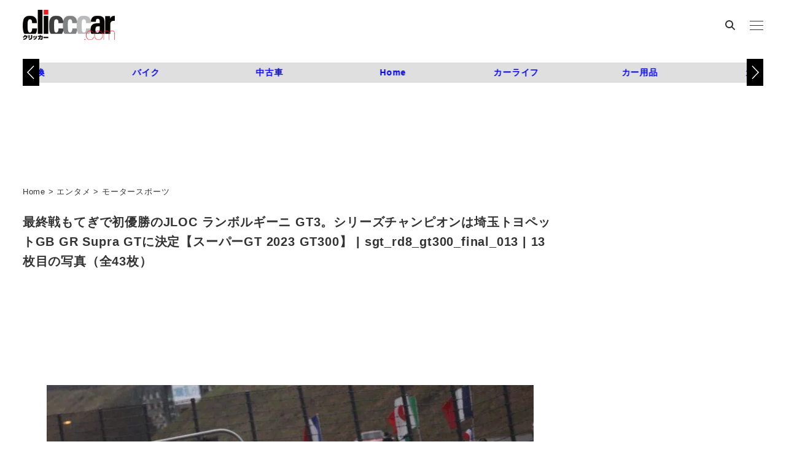

--- FILE ---
content_type: text/html; charset=UTF-8
request_url: https://clicccar.com/2023/11/26/1331111/sgt_rd8_gt300_final_013/
body_size: 26727
content:
<!DOCTYPE html>
<html lang="ja" data-sticky-footer="true" data-scrolled="false">

<head>
			<meta charset="UTF-8">
		<meta name="viewport" content="width=device-width, initial-scale=1, minimum-scale=1, viewport-fit=cover">
		<meta name='robots' content='index, follow, max-image-preview:large, max-snippet:-1, max-video-preview:-1' />
	<style>img:is([sizes="auto" i], [sizes^="auto," i]) { contain-intrinsic-size: 3000px 1500px }</style>
	
	<!-- This site is optimized with the Yoast SEO plugin v26.7 - https://yoast.com/wordpress/plugins/seo/ -->
	<title>sgt_rd8_gt300_final_013 画像｜最終戦もてぎで初優勝のJLOC ランボルギーニ GT3。シリーズチャンピオンは埼玉トヨペットGB GR Supra GTに決定【スーパーGT 2023 GT300】 | clicccar.com</title>
	<meta name="description" content="JLOC ランボルギーニ GT3がトップになった瞬間" />
	<link rel="canonical" href="https://clicccar.com/2023/11/26/1331111/sgt_rd8_gt300_final_013/" />
	<meta property="og:locale" content="ja_JP" />
	<meta property="og:type" content="article" />
	<meta property="og:title" content="sgt_rd8_gt300_final_013 画像｜最終戦もてぎで初優勝のJLOC ランボルギーニ GT3。シリーズチャンピオンは埼玉トヨペットGB GR Supra GTに決定【スーパーGT 2023 GT300】 | clicccar.com" />
	<meta property="og:description" content="JLOC ランボルギーニ GT3がトップになった瞬間" />
	<meta property="og:url" content="https://clicccar.com/2023/11/26/1331111/sgt_rd8_gt300_final_013/" />
	<meta property="og:site_name" content="clicccar.com" />
	<meta property="article:modified_time" content="2023-11-24T05:03:14+00:00" />
	<meta property="og:image" content="https://clicccar.com/2023/11/26/1331111/sgt_rd8_gt300_final_013" />
	<meta property="og:image:width" content="1200" />
	<meta property="og:image:height" content="800" />
	<meta property="og:image:type" content="image/jpeg" />
	<script type="application/ld+json" class="yoast-schema-graph">{"@context":"https://schema.org","@graph":[{"@type":"WebPage","@id":"https://clicccar.com/2023/11/26/1331111/sgt_rd8_gt300_final_013/","url":"https://clicccar.com/2023/11/26/1331111/sgt_rd8_gt300_final_013/","name":"sgt_rd8_gt300_final_013 画像｜最終戦もてぎで初優勝のJLOC ランボルギーニ GT3。シリーズチャンピオンは埼玉トヨペットGB GR Supra GTに決定【スーパーGT 2023 GT300】 | clicccar.com","isPartOf":{"@id":"https://clicccar.com/#website"},"primaryImageOfPage":{"@id":"https://clicccar.com/2023/11/26/1331111/sgt_rd8_gt300_final_013/#primaryimage"},"image":{"@id":"https://clicccar.com/2023/11/26/1331111/sgt_rd8_gt300_final_013/#primaryimage"},"thumbnailUrl":"https://clicccar.com/uploads/2023/11/24/sgt_rd8_gt300_final_013.jpg","datePublished":"2023-11-24T04:37:13+00:00","dateModified":"2023-11-24T05:03:14+00:00","description":"JLOC ランボルギーニ GT3がトップになった瞬間","breadcrumb":{"@id":"https://clicccar.com/2023/11/26/1331111/sgt_rd8_gt300_final_013/#breadcrumb"},"inLanguage":"ja","potentialAction":[{"@type":"ReadAction","target":["https://clicccar.com/2023/11/26/1331111/sgt_rd8_gt300_final_013/"]}]},{"@type":"ImageObject","inLanguage":"ja","@id":"https://clicccar.com/2023/11/26/1331111/sgt_rd8_gt300_final_013/#primaryimage","url":"https://clicccar.com/uploads/2023/11/24/sgt_rd8_gt300_final_013.jpg?v=1700800636","contentUrl":"https://clicccar.com/uploads/2023/11/24/sgt_rd8_gt300_final_013.jpg?v=1700800636","width":1200,"height":800,"caption":"JLOC ランボルギーニ GT3がトップになった瞬間"},{"@type":"BreadcrumbList","@id":"https://clicccar.com/2023/11/26/1331111/sgt_rd8_gt300_final_013/#breadcrumb","itemListElement":[{"@type":"ListItem","position":1,"name":"Home","item":"https://clicccar.com/"},{"@type":"ListItem","position":2,"name":"エンタメ","item":"https://clicccar.com/category/entertainment/"},{"@type":"ListItem","position":3,"name":"モータースポーツ","item":"https://clicccar.com/category/entertainment/motorsports/"},{"@type":"ListItem","position":4,"name":"最終戦もてぎで初優勝のJLOC ランボルギーニ GT3。シリーズチャンピオンは埼玉トヨペットGB GR Supra GTに決定【スーパーGT 2023 GT300】"}]},{"@type":"WebSite","@id":"https://clicccar.com/#website","url":"https://clicccar.com/","name":"clicccar.com","description":"車好きにも車をまったく知らない人にも、乗り物が生活を豊かにしてくれることを提案する自動車ニュースメディア。 新車だけでなく中古車、旧車、次世代車。ドライブに役立つスポット、アイテム、カー用品、ガジェット。 乗り物を楽しんでいる人、豊かになった生活など、車にまつわる「モノ」「コト」をお届けします。","publisher":{"@id":"https://clicccar.com/#organization"},"inLanguage":"ja"},{"@type":"Organization","@id":"https://clicccar.com/#organization","name":"clicccar.com","url":"https://clicccar.com/","logo":{"@type":"ImageObject","inLanguage":"ja","@id":"https://clicccar.com/#/schema/logo/image/","url":"https://clicccar.com/uploads/2024/12/16/clicccar-logo-2.png","contentUrl":"https://clicccar.com/uploads/2024/12/16/clicccar-logo-2.png","width":884,"height":400,"caption":"clicccar.com"},"image":{"@id":"https://clicccar.com/#/schema/logo/image/"}}]}</script>
	<!-- / Yoast SEO plugin. -->


<link rel='dns-prefetch' href='//clicccar.com' />
<link rel="alternate" type="application/rss+xml" title="clicccar.com &raquo; フィード" href="https://clicccar.com/feed/" />
		<link rel="profile" href="http://gmpg.org/xfn/11">
												<script type="text/javascript">
/* <![CDATA[ */
window._wpemojiSettings = {"baseUrl":"https:\/\/s.w.org\/images\/core\/emoji\/16.0.1\/72x72\/","ext":".png","svgUrl":"https:\/\/s.w.org\/images\/core\/emoji\/16.0.1\/svg\/","svgExt":".svg","source":{"concatemoji":"https:\/\/clicccar.com\/wp-includes\/js\/wp-emoji-release.min.js?ver=6.8.3"}};
/*! This file is auto-generated */
!function(s,n){var o,i,e;function c(e){try{var t={supportTests:e,timestamp:(new Date).valueOf()};sessionStorage.setItem(o,JSON.stringify(t))}catch(e){}}function p(e,t,n){e.clearRect(0,0,e.canvas.width,e.canvas.height),e.fillText(t,0,0);var t=new Uint32Array(e.getImageData(0,0,e.canvas.width,e.canvas.height).data),a=(e.clearRect(0,0,e.canvas.width,e.canvas.height),e.fillText(n,0,0),new Uint32Array(e.getImageData(0,0,e.canvas.width,e.canvas.height).data));return t.every(function(e,t){return e===a[t]})}function u(e,t){e.clearRect(0,0,e.canvas.width,e.canvas.height),e.fillText(t,0,0);for(var n=e.getImageData(16,16,1,1),a=0;a<n.data.length;a++)if(0!==n.data[a])return!1;return!0}function f(e,t,n,a){switch(t){case"flag":return n(e,"\ud83c\udff3\ufe0f\u200d\u26a7\ufe0f","\ud83c\udff3\ufe0f\u200b\u26a7\ufe0f")?!1:!n(e,"\ud83c\udde8\ud83c\uddf6","\ud83c\udde8\u200b\ud83c\uddf6")&&!n(e,"\ud83c\udff4\udb40\udc67\udb40\udc62\udb40\udc65\udb40\udc6e\udb40\udc67\udb40\udc7f","\ud83c\udff4\u200b\udb40\udc67\u200b\udb40\udc62\u200b\udb40\udc65\u200b\udb40\udc6e\u200b\udb40\udc67\u200b\udb40\udc7f");case"emoji":return!a(e,"\ud83e\udedf")}return!1}function g(e,t,n,a){var r="undefined"!=typeof WorkerGlobalScope&&self instanceof WorkerGlobalScope?new OffscreenCanvas(300,150):s.createElement("canvas"),o=r.getContext("2d",{willReadFrequently:!0}),i=(o.textBaseline="top",o.font="600 32px Arial",{});return e.forEach(function(e){i[e]=t(o,e,n,a)}),i}function t(e){var t=s.createElement("script");t.src=e,t.defer=!0,s.head.appendChild(t)}"undefined"!=typeof Promise&&(o="wpEmojiSettingsSupports",i=["flag","emoji"],n.supports={everything:!0,everythingExceptFlag:!0},e=new Promise(function(e){s.addEventListener("DOMContentLoaded",e,{once:!0})}),new Promise(function(t){var n=function(){try{var e=JSON.parse(sessionStorage.getItem(o));if("object"==typeof e&&"number"==typeof e.timestamp&&(new Date).valueOf()<e.timestamp+604800&&"object"==typeof e.supportTests)return e.supportTests}catch(e){}return null}();if(!n){if("undefined"!=typeof Worker&&"undefined"!=typeof OffscreenCanvas&&"undefined"!=typeof URL&&URL.createObjectURL&&"undefined"!=typeof Blob)try{var e="postMessage("+g.toString()+"("+[JSON.stringify(i),f.toString(),p.toString(),u.toString()].join(",")+"));",a=new Blob([e],{type:"text/javascript"}),r=new Worker(URL.createObjectURL(a),{name:"wpTestEmojiSupports"});return void(r.onmessage=function(e){c(n=e.data),r.terminate(),t(n)})}catch(e){}c(n=g(i,f,p,u))}t(n)}).then(function(e){for(var t in e)n.supports[t]=e[t],n.supports.everything=n.supports.everything&&n.supports[t],"flag"!==t&&(n.supports.everythingExceptFlag=n.supports.everythingExceptFlag&&n.supports[t]);n.supports.everythingExceptFlag=n.supports.everythingExceptFlag&&!n.supports.flag,n.DOMReady=!1,n.readyCallback=function(){n.DOMReady=!0}}).then(function(){return e}).then(function(){var e;n.supports.everything||(n.readyCallback(),(e=n.source||{}).concatemoji?t(e.concatemoji):e.wpemoji&&e.twemoji&&(t(e.twemoji),t(e.wpemoji)))}))}((window,document),window._wpemojiSettings);
/* ]]> */
</script>
<link rel='stylesheet' id='wp-like-me-box-css' href='https://clicccar.com/wp-content/themes/snow-monkey/vendor/inc2734/wp-like-me-box/src/assets/css/wp-like-me-box.css?ver=1719461445' type='text/css' media='all' />
<link rel='stylesheet' id='wp-share-buttons-css' href='https://clicccar.com/wp-content/themes/snow-monkey/vendor/inc2734/wp-share-buttons/src/assets/css/wp-share-buttons.css?ver=1719461446' type='text/css' media='all' />
<link rel='stylesheet' id='slick-carousel-css' href='https://clicccar.com/wp-content/themes/snow-monkey/vendor/inc2734/wp-awesome-widgets/src/assets/packages/slick-carousel/slick/slick.css?ver=1719461443' type='text/css' media='all' />
<link rel='stylesheet' id='slick-carousel-theme-css' href='https://clicccar.com/wp-content/themes/snow-monkey/vendor/inc2734/wp-awesome-widgets/src/assets/packages/slick-carousel/slick/slick-theme.css?ver=1719461443' type='text/css' media='all' />
<link rel='stylesheet' id='wp-awesome-widgets-css' href='https://clicccar.com/wp-content/themes/snow-monkey/vendor/inc2734/wp-awesome-widgets/src/assets/css/app.css?ver=1719461443' type='text/css' media='all' />
<style id='wp-emoji-styles-inline-css' type='text/css'>

	img.wp-smiley, img.emoji {
		display: inline !important;
		border: none !important;
		box-shadow: none !important;
		height: 1em !important;
		width: 1em !important;
		margin: 0 0.07em !important;
		vertical-align: -0.1em !important;
		background: none !important;
		padding: 0 !important;
	}
</style>
<link rel='stylesheet' id='wp-block-library-css' href='https://clicccar.com/wp-includes/css/dist/block-library/style.min.css?ver=6.8.3' type='text/css' media='all' />
<link rel='stylesheet' id='wp-oembed-blog-card-css' href='https://clicccar.com/wp-content/themes/snow-monkey/vendor/inc2734/wp-oembed-blog-card/src/assets/css/app.css?ver=1719461445' type='text/css' media='all' />
<style id='snow-monkey-blocks-btn-style-inline-css' type='text/css'>
.smb-btn:not(:root){color:var(--smb-btn--color);text-decoration:none}.smb-btn{--smb-btn--background-color:var(--wp--preset--color--black);--smb-btn--background-image:initial;--smb-btn--border:none;--smb-btn--border-radius:var(--_global--border-radius);--smb-btn--color:var(--wp--preset--color--white);--smb-btn--padding:var(--_padding-1);--smb-btn--padding-vertical:calc(var(--smb-btn--padding)*0.5);--smb-btn--padding-horizontal:var(--smb-btn--padding);--smb-btn--style--ghost--border-color:var(--smb-btn--background-color,currentColor);--smb-btn--style--ghost--color:currentColor;--smb-btn--style--text--color:currentColor;background-color:var(--smb-btn--background-color);background-image:var(--smb-btn--background-image);border:var(--smb-btn--border);border-radius:var(--smb-btn--border-radius);cursor:pointer;display:inline-flex;justify-content:center;margin:0;max-width:100%;padding:var(--smb-btn--padding-vertical) var(--smb-btn--padding-horizontal);white-space:nowrap;--_transition-duration:var(--_global--transition-duration);--_transition-function-timing:var(--_global--transition-function-timing);--_transition-delay:var(--_global--transition-delay);transition:all var(--_transition-duration) var(--_transition-function-timing) var(--_transition-delay)}.smb-btn:focus-visible{filter:brightness(90%)}.smb-btn__label{color:currentColor;white-space:inherit!important}.smb-btn--little-wider{--smb-btn--padding-horizontal:var(--_padding2)}.smb-btn--wider{--smb-btn--padding-horizontal:var(--_padding3)}.smb-btn--full,.smb-btn--more-wider{width:100%}.smb-btn--wrap{white-space:normal}.smb-btn-wrapper.is-style-ghost .smb-btn{--smb-btn--color:var(--smb-btn--style--ghost--color);background-color:#0000;border:1px solid var(--smb-btn--style--ghost--border-color)}.smb-btn-wrapper.is-style-ghost .smb-btn[style*="background-color:"]{background-color:#0000!important}.smb-btn-wrapper.is-style-text .smb-btn{--smb-btn--background-color:#0000;--smb-btn--color:var(--smb-btn--style--text--color);border:none}.aligncenter .smb-btn-wrapper,.smb-btn-wrapper.aligncenter{text-align:center}@media(min-width:640px){.smb-btn--more-wider{--smb-btn--padding-horizontal:var(--_padding4);display:inline-block;width:auto}}@media(any-hover:hover){.smb-btn:hover{filter:brightness(90%)}}

</style>
<style id='snow-monkey-blocks-buttons-style-inline-css' type='text/css'>
.smb-buttons{--smb-buttons--gap:var(--_margin1);display:flex;flex-wrap:wrap;gap:var(--smb-buttons--gap)}.smb-buttons.has-text-align-left,.smb-buttons.is-content-justification-left{justify-content:flex-start}.smb-buttons.has-text-align-center,.smb-buttons.is-content-justification-center{justify-content:center}.smb-buttons.has-text-align-right,.smb-buttons.is-content-justification-right{justify-content:flex-end}.smb-buttons.is-content-justification-space-between{justify-content:space-between}.smb-buttons>.smb-btn-wrapper{flex:0 1 auto;margin:0}.smb-buttons>.smb-btn-wrapper--full{flex:1 1 auto}@media not all and (min-width:640px){.smb-buttons>.smb-btn-wrapper--more-wider{flex:1 1 auto}}

</style>
<style id='snow-monkey-blocks-flex-style-inline-css' type='text/css'>
.smb-flex{--smb-flex--box-shadow:none;box-shadow:var(--smb-flex--box-shadow);flex-direction:column}.smb-flex.is-horizontal{flex-direction:row}.smb-flex.is-vertical{flex-direction:column}.smb-flex>*{--smb--flex-grow:0;--smb--flex-shrink:1;--smb--flex-basis:auto;flex-basis:var(--smb--flex-basis);flex-grow:var(--smb--flex-grow);flex-shrink:var(--smb--flex-shrink);min-width:0}

</style>
<style id='snow-monkey-blocks-grid-style-inline-css' type='text/css'>
.smb-grid{--smb-grid--gap:0px;--smb-grid--column-auto-repeat:auto-fit;--smb-grid--columns:1;--smb-grid--column-min-width:250px;--smb-grid--grid-template-columns:none;--smb-grid--rows:1;--smb-grid--grid-template-rows:none;display:grid;gap:var(--smb-grid--gap)}.smb-grid>*{--smb--justify-self:stretch;--smb--align-self:stretch;--smb--grid-column:auto;--smb--grid-row:auto;align-self:var(--smb--align-self);grid-column:var(--smb--grid-column);grid-row:var(--smb--grid-row);justify-self:var(--smb--justify-self);margin-bottom:0;margin-top:0;min-width:0}.smb-grid--columns\:columns{grid-template-columns:repeat(var(--smb-grid--columns),1fr)}.smb-grid--columns\:min{grid-template-columns:repeat(var(--smb-grid--column-auto-repeat),minmax(min(var(--smb-grid--column-min-width),100%),1fr))}.smb-grid--columns\:free{grid-template-columns:var(--smb-grid--grid-template-columns)}.smb-grid--rows\:rows{grid-template-rows:repeat(var(--smb-grid--rows),1fr)}.smb-grid--rows\:free{grid-template-rows:var(--smb-grid--grid-template-rows)}

</style>
<style id='snow-monkey-blocks-hero-header-style-inline-css' type='text/css'>
.smb-hero-header{--smb-hero-header--columns:12;--smb-hero-header--rows:12;--smb-hero-header--max-gap:var(--_margin1);--smb-hero-header--gap:min(3.33333%,var(--smb-hero-header--max-gap));--smb-hero-header--min-height:0px;--smb-hero-header--max-width:none;--smb-hero-header--object-position-x:50%;--smb-hero-header--object-position-y:50%;--smb-hero-header--figure-grid-column-start:1;--smb-hero-header--figure-grid-column-end:-1;--smb-hero-header--figure-grid-row-start:1;--smb-hero-header--figure-grid-row-end:-1;--smb-hero-header--figure-aspect-ratio:auto;--smb-hero-header--mask-color:#0000;--smb-hero-header--mask-image:initial;--smb-hero-header--mask-opacity:1;--smb-hero-header--body-align-self:auto;--smb-hero-header--body-justify-self:auto;--smb-hero-header--body-grid-column-start:1;--smb-hero-header--body-grid-column-end:-1;--smb-hero-header--body-grid-row-start:1;--smb-hero-header--body-grid-row-end:-1;--smb-hero-header--body-max-width:100%;--smb-hero-header--body-padding-top:0px;--smb-hero-header--body-padding-right:0px;--smb-hero-header--body-padding-bottom:0px;--smb-hero-header--body-padding-left:0px;display:grid;gap:var(--smb-hero-header--gap);grid-template-columns:repeat(var(--smb-hero-header--columns),1fr);grid-template-rows:repeat(var(--smb-hero-header--rows),1fr);max-width:var(--smb-hero-header--max-width)!important;min-height:var(--smb-hero-header--min-height)}.smb-hero-header__mask{background-color:var(--smb-hero-header--mask-color);background-image:var(--smb-hero-header--mask-image);inset:0;position:absolute}.smb-hero-header__figure{aspect-ratio:var(--smb-hero-header--figure-aspect-ratio);grid-column:var(--smb-hero-header--figure-grid-column-start)/var(--smb-hero-header--figure-grid-column-end);grid-row:var(--smb-hero-header--figure-grid-row-start)/var(--smb-hero-header--figure-grid-row-end);position:relative}.smb-hero-header__figure>img,.smb-hero-header__figure>video{height:100%!important;object-fit:cover;object-position:var(--smb-hero-header--object-position-x) var(--smb-hero-header--object-position-y);opacity:var(--smb-hero-header--mask-opacity);position:relative;width:100%!important}.smb-hero-header__body{align-self:var(--smb-hero-header--body-align-self);grid-column:var(--smb-hero-header--body-grid-column-start)/var(--smb-hero-header--body-grid-column-end);grid-row:var(--smb-hero-header--body-grid-row-start)/var(--smb-hero-header--body-grid-row-end);justify-self:var(--smb-hero-header--body-justify-self);max-width:var(--smb-hero-header--body-max-width);padding:var(--smb-hero-header--body-padding-top) var(--smb-hero-header--body-padding-right) var(--smb-hero-header--body-padding-bottom) var(--smb-hero-header--body-padding-left);position:relative}.smb-hero-header--fit{--smb-hero-header--figure-grid-column-start:1;--smb-hero-header--figure-grid-column-end:-1;--smb-hero-header--figure-grid-row-start:1;--smb-hero-header--figure-grid-row-end:-1;--smb-hero-header--figure-aspect-ratio:auto}.smb-hero-header--fit>.smb-hero-header__figure{position:relative}.smb-hero-header--fit>.smb-hero-header__figure>*{inset:0;position:absolute}:where(.smb-hero-header__body.is-layout-constrained>*){--wp--style--global--content-size:100%;--wp--style--global--wide-size:100%}@media(orientation:portrait){.smb-hero-header__figure{aspect-ratio:calc(1/(var(--smb-hero-header--figure-aspect-ratio)))}}

</style>
<style id='snow-monkey-blocks-media-text-style-inline-css' type='text/css'>
.smb-media-text{--smb-media-text--background-color:#0000;--smb-media-text--background-image:initial;--smb-media-text--color:inherit;--smb-media-text--gap:var(--_margin1);--smb-media-text--image-position-x:50%;--smb-media-text--image-position-y:50%;--smb-media-text--content-padding:0px;--smb-media-text--direction:column;--smb-media-text--style--border--border-color:var(--_lighter-color-gray);background-color:var(--smb-media-text--background-color);background-image:var(--smb-media-text--background-image);color:var(--smb-media-text--color);gap:0!important;overflow:hidden}.smb-media-text.is-style-border{border:1px solid var(--smb-media-text--style--border--border-color)}.smb-media-text--has-background,.smb-media-text.is-style-border{--smb-media-text--gap:0px;--smb-media-text--content-padding:var(--_padding1)}.smb-media-text--has-background .smb-media-text__caption,.smb-media-text.is-style-border .smb-media-text__caption{margin-bottom:var(--_margin-2);padding-inline:var(--smb-media-text--content-padding)}.smb-media-text>.c-row{flex-direction:var(--smb-media-text--direction)}.smb-media-text.smb-media-text--mobile-text>.c-row,.smb-media-text.smb-media-text--mobile-text>.c-row--reverse,.smb-media-text:where(:not(.smb-media-text--mobile-text):not(.smb-media-text--mobile-text))>.c-row{--smb-media-text--direction:column}.smb-media-text.smb-media-text--mobile-text>.c-row .smb-media-text__contents-wrapper,.smb-media-text.smb-media-text--mobile-text>.c-row--reverse .smb-media-text__contents-wrapper,.smb-media-text:where(:not(.smb-media-text--mobile-text):not(.smb-media-text--mobile-text))>.c-row .smb-media-text__contents-wrapper{margin:0 0 var(--smb-media-text--gap)}.smb-media-text.smb-media-text--mobile-image>.c-row,.smb-media-text.smb-media-text--mobile-image>.c-row--reverse,.smb-media-text:where(:not(.smb-media-text--mobile-text):not(.smb-media-text--mobile-text))>.c-row--reverse{--smb-media-text--direction:column-reverse}.smb-media-text.smb-media-text--mobile-image>.c-row .smb-media-text__contents-wrapper,.smb-media-text.smb-media-text--mobile-image>.c-row--reverse .smb-media-text__contents-wrapper,.smb-media-text:where(:not(.smb-media-text--mobile-text):not(.smb-media-text--mobile-text))>.c-row--reverse .smb-media-text__contents-wrapper{margin:var(--smb-media-text--gap) 0 0}.smb-media-text--gutter-s{--smb-media-text--gap:var(--_margin-1)}.smb-media-text--gutter-m{--smb-media-text--gap:var(--_margin1)}.smb-media-text--gutter-l{--smb-media-text--gap:var(--_margin2)}.smb-media-text__title{--_font-size-level:4;font-size:var(--_fluid-font-size);line-height:var(--_line-height)}.smb-media-text .block-editor-rich-text+.smb-media-text__body,.smb-media-text__title+.smb-media-text__body{margin-top:var(--_margin1)}.smb-media-text__figure>img,.smb-media-text__figure>video{height:auto;width:100%}.smb-media-text__figure--fill{height:100%;min-height:250px;position:relative}.smb-media-text__figure--fill img{height:100%;object-fit:cover;object-position:var(--smb-media-text--image-position-x) var(--smb-media-text--image-position-y);position:absolute;width:100%}.smb-media-text__caption{margin-top:var(--_margin-2);--_font-size-level:-1;font-size:var(--_font-size);line-height:var(--_line-height)}.smb-media-text__contents-wrapper{padding:var(--smb-media-text--content-padding)}:where(.smb-media-text__body.is-layout-constrained>*){--wp--style--global--content-size:100%;--wp--style--global--wide-size:100%}@media(min-width:640px){.smb-media-text[data-sm-split-point=md].is-style-border .smb-media-text__caption,.smb-media-text[data-sm-split-point=md].smb-media-text--has-background .smb-media-text__caption{padding-inline:initial}.smb-media-text[data-sm-split-point=md].is-style-border .c-row--reverse .smb-media-text__caption,.smb-media-text[data-sm-split-point=md].smb-media-text--has-background .c-row--reverse .smb-media-text__caption{margin-inline:var(--_margin-2)}.smb-media-text[data-sm-split-point=md]>.c-row{--smb-media-text--direction:row}.smb-media-text[data-sm-split-point=md]>.c-row .smb-media-text__contents-wrapper{margin:0 var(--smb-media-text--gap) 0 0}.smb-media-text[data-sm-split-point=md]>.c-row--reverse{--smb-media-text--direction:row-reverse}.smb-media-text[data-sm-split-point=md]>.c-row--reverse .smb-media-text__contents-wrapper{margin:0 0 0 var(--smb-media-text--gap)}}@media(min-width:1024px){.smb-media-text[data-sm-split-point=lg].is-style-border .smb-media-text__caption,.smb-media-text[data-sm-split-point=lg].smb-media-text--has-background .smb-media-text__caption{padding-inline:initial}.smb-media-text[data-sm-split-point=lg].is-style-border .c-row--reverse .smb-media-text__caption,.smb-media-text[data-sm-split-point=lg].smb-media-text--has-background .c-row--reverse .smb-media-text__caption{margin-inline:var(--_margin-2)}.smb-media-text[data-sm-split-point=lg]>.c-row{--smb-media-text--direction:row}.smb-media-text[data-sm-split-point=lg]>.c-row .smb-media-text__contents-wrapper{margin:0 var(--smb-media-text--gap) 0 0}.smb-media-text[data-sm-split-point=lg]>.c-row--reverse{--smb-media-text--direction:row-reverse}.smb-media-text[data-sm-split-point=lg]>.c-row--reverse .smb-media-text__contents-wrapper{margin:0 0 0 var(--smb-media-text--gap)}}

</style>
<style id='snow-monkey-blocks-read-more-box-style-inline-css' type='text/css'>
.smb-read-more-box{--smb-read-more-box--content-height:100px;--smb-read-more-box--mask-color:var(--_global--background-color,#fff)}.smb-read-more-box__content{--_transition-duration:var(--_global--transition-duration);--_transition-function-timing:var(--_global--transition-function-timing);--_transition-delay:var(--_global--transition-delay);overflow:hidden;position:relative;transition:height var(--_transition-duration) var(--_transition-function-timing) var(--_transition-delay)}.smb-read-more-box__content[aria-hidden=true]{height:var(--smb-read-more-box--content-height)}.smb-read-more-box__action{display:flex;flex-wrap:wrap;margin-top:var(--_padding-1)}.smb-read-more-box__action.is-content-justification-left{justify-content:start}.smb-read-more-box__action.is-content-justification-center{justify-content:center}.smb-read-more-box__action.is-content-justification-right{justify-content:end}.smb-read-more-box__btn-wrapper.smb-btn-wrapper--full{flex-grow:1}.smb-read-more-box__button{cursor:pointer}.smb-read-more-box--has-mask .smb-read-more-box__content[aria-hidden=true]:after{background:linear-gradient(to bottom,#0000 0,var(--smb-read-more-box--mask-color) 100%);content:"";display:block;height:50px;inset:auto 0 0 0;position:absolute}.smb-read-more-box.is-style-ghost .smb-read-more-box__button{--smb-btn--color:var(--smb-btn--style--ghost--color);background-color:#0000;border:1px solid var(--smb-btn--style--ghost--border-color)}.smb-read-more-box.is-style-text .smb-read-more-box__button{--smb-btn--background-color:#0000;--smb-btn--color:var(--smb-btn--style--text--color);--smb-btn--padding:0px;border:none}:where(.smb-read-more-box__content.is-layout-constrained>*){--wp--style--global--content-size:100%;--wp--style--global--wide-size:100%}

</style>
<link rel='stylesheet' id='snow-monkey-blocks-tabs-style-css' href='https://clicccar.com/wp-content/plugins/snow-monkey-blocks/dist/blocks/tabs/style-index.css?ver=22.2.3' type='text/css' media='all' />
<link rel='stylesheet' id='spider-css' href='https://clicccar.com/wp-content/plugins/snow-monkey-blocks/dist/packages/spider/dist/css/spider.css?ver=1768801275' type='text/css' media='all' />
<link rel='stylesheet' id='snow-monkey-blocks-css' href='https://clicccar.com/wp-content/plugins/snow-monkey-blocks/dist/css/blocks.css?ver=1768801274' type='text/css' media='all' />
<link rel='stylesheet' id='snow-monkey-snow-monkey-blocks-app-css' href='https://clicccar.com/wp-content/themes/snow-monkey/assets/css/dependency/snow-monkey-blocks/app.css?ver=1719461441' type='text/css' media='all' />
<link rel='stylesheet' id='snow-monkey-snow-monkey-blocks-theme-css' href='https://clicccar.com/wp-content/themes/snow-monkey/assets/css/dependency/snow-monkey-blocks/app-theme.css?ver=1719461441' type='text/css' media='all' />
<link rel='stylesheet' id='snow-monkey-blocks-btn-box-style-css' href='https://clicccar.com/wp-content/plugins/snow-monkey-blocks/dist/blocks/btn-box/style-index.css?ver=1768801273' type='text/css' media='all' />
<link rel='stylesheet' id='snow-monkey-blocks-items-style-css' href='https://clicccar.com/wp-content/plugins/snow-monkey-blocks/dist/blocks/items/style-index.css?ver=1768801274' type='text/css' media='all' />
<link rel='stylesheet' id='snow-monkey-blocks-pricing-table-style-css' href='https://clicccar.com/wp-content/plugins/snow-monkey-blocks/dist/blocks/pricing-table/style-index.css?ver=1768801274' type='text/css' media='all' />
<link rel='stylesheet' id='snow-monkey-blocks-section-style-css' href='https://clicccar.com/wp-content/plugins/snow-monkey-blocks/dist/blocks/section/style-index.css?ver=24.1.1' type='text/css' media='all' />
<link rel='stylesheet' id='snow-monkey-blocks-section-break-the-grid-style-css' href='https://clicccar.com/wp-content/plugins/snow-monkey-blocks/dist/blocks/section-break-the-grid/style-index.css?ver=1768801274' type='text/css' media='all' />
<link rel='stylesheet' id='snow-monkey-blocks-section-side-heading-style-css' href='https://clicccar.com/wp-content/plugins/snow-monkey-blocks/dist/blocks/section-side-heading/style-index.css?ver=1768801274' type='text/css' media='all' />
<link rel='stylesheet' id='snow-monkey-blocks-section-with-bgimage-style-css' href='https://clicccar.com/wp-content/plugins/snow-monkey-blocks/dist/blocks/section-with-bgimage/style-index.css?ver=1768801274' type='text/css' media='all' />
<link rel='stylesheet' id='snow-monkey-blocks-section-with-bgvideo-style-css' href='https://clicccar.com/wp-content/plugins/snow-monkey-blocks/dist/blocks/section-with-bgvideo/style-index.css?ver=1768801274' type='text/css' media='all' />
<link rel='stylesheet' id='snow-monkey-blocks-slider-style-css' href='https://clicccar.com/wp-content/plugins/snow-monkey-blocks/dist/blocks/slider/style-index.css?ver=1768801274' type='text/css' media='all' />
<link rel='stylesheet' id='snow-monkey-blocks-spider-slider-style-css' href='https://clicccar.com/wp-content/plugins/snow-monkey-blocks/dist/blocks/spider-slider/style-index.css?ver=1768801274' type='text/css' media='all' />
<link rel='stylesheet' id='snow-monkey-blocks-spider-pickup-slider-style-css' href='https://clicccar.com/wp-content/plugins/snow-monkey-blocks/dist/blocks/spider-pickup-slider/style-index.css?ver=1768801274' type='text/css' media='all' />
<link rel='stylesheet' id='snow-monkey-blocks-spider-contents-slider-style-css' href='https://clicccar.com/wp-content/plugins/snow-monkey-blocks/dist/blocks/spider-contents-slider/style-index.css?ver=1768801274' type='text/css' media='all' />
<link rel='stylesheet' id='snow-monkey-blocks-thumbnail-gallery-style-css' href='https://clicccar.com/wp-content/plugins/snow-monkey-blocks/dist/blocks/thumbnail-gallery/style-index.css?ver=1768801274' type='text/css' media='all' />
<style id='global-styles-inline-css' type='text/css'>
:root{--wp--preset--aspect-ratio--square: 1;--wp--preset--aspect-ratio--4-3: 4/3;--wp--preset--aspect-ratio--3-4: 3/4;--wp--preset--aspect-ratio--3-2: 3/2;--wp--preset--aspect-ratio--2-3: 2/3;--wp--preset--aspect-ratio--16-9: 16/9;--wp--preset--aspect-ratio--9-16: 9/16;--wp--preset--color--black: #000000;--wp--preset--color--cyan-bluish-gray: #abb8c3;--wp--preset--color--white: #ffffff;--wp--preset--color--pale-pink: #f78da7;--wp--preset--color--vivid-red: #cf2e2e;--wp--preset--color--luminous-vivid-orange: #ff6900;--wp--preset--color--luminous-vivid-amber: #fcb900;--wp--preset--color--light-green-cyan: #7bdcb5;--wp--preset--color--vivid-green-cyan: #00d084;--wp--preset--color--pale-cyan-blue: #8ed1fc;--wp--preset--color--vivid-cyan-blue: #0693e3;--wp--preset--color--vivid-purple: #9b51e0;--wp--preset--color--sm-accent: var(--accent-color);--wp--preset--color--sm-sub-accent: var(--sub-accent-color);--wp--preset--color--sm-text: var(--_color-text);--wp--preset--color--sm-text-alt: var(--_color-white);--wp--preset--color--sm-lightest-gray: var(--_lightest-color-gray);--wp--preset--color--sm-lighter-gray: var(--_lighter-color-gray);--wp--preset--color--sm-light-gray: var(--_light-color-gray);--wp--preset--color--sm-gray: var(--_color-gray);--wp--preset--color--sm-dark-gray: var(--_dark-color-gray);--wp--preset--color--sm-darker-gray: var(--_darker-color-gray);--wp--preset--color--sm-darkest-gray: var(--_darkest-color-gray);--wp--preset--gradient--vivid-cyan-blue-to-vivid-purple: linear-gradient(135deg,rgba(6,147,227,1) 0%,rgb(155,81,224) 100%);--wp--preset--gradient--light-green-cyan-to-vivid-green-cyan: linear-gradient(135deg,rgb(122,220,180) 0%,rgb(0,208,130) 100%);--wp--preset--gradient--luminous-vivid-amber-to-luminous-vivid-orange: linear-gradient(135deg,rgba(252,185,0,1) 0%,rgba(255,105,0,1) 100%);--wp--preset--gradient--luminous-vivid-orange-to-vivid-red: linear-gradient(135deg,rgba(255,105,0,1) 0%,rgb(207,46,46) 100%);--wp--preset--gradient--very-light-gray-to-cyan-bluish-gray: linear-gradient(135deg,rgb(238,238,238) 0%,rgb(169,184,195) 100%);--wp--preset--gradient--cool-to-warm-spectrum: linear-gradient(135deg,rgb(74,234,220) 0%,rgb(151,120,209) 20%,rgb(207,42,186) 40%,rgb(238,44,130) 60%,rgb(251,105,98) 80%,rgb(254,248,76) 100%);--wp--preset--gradient--blush-light-purple: linear-gradient(135deg,rgb(255,206,236) 0%,rgb(152,150,240) 100%);--wp--preset--gradient--blush-bordeaux: linear-gradient(135deg,rgb(254,205,165) 0%,rgb(254,45,45) 50%,rgb(107,0,62) 100%);--wp--preset--gradient--luminous-dusk: linear-gradient(135deg,rgb(255,203,112) 0%,rgb(199,81,192) 50%,rgb(65,88,208) 100%);--wp--preset--gradient--pale-ocean: linear-gradient(135deg,rgb(255,245,203) 0%,rgb(182,227,212) 50%,rgb(51,167,181) 100%);--wp--preset--gradient--electric-grass: linear-gradient(135deg,rgb(202,248,128) 0%,rgb(113,206,126) 100%);--wp--preset--gradient--midnight: linear-gradient(135deg,rgb(2,3,129) 0%,rgb(40,116,252) 100%);--wp--preset--font-size--small: 13px;--wp--preset--font-size--medium: 20px;--wp--preset--font-size--large: 36px;--wp--preset--font-size--x-large: 42px;--wp--preset--font-size--sm-xs: 0.8rem;--wp--preset--font-size--sm-s: 0.88rem;--wp--preset--font-size--sm-m: 1rem;--wp--preset--font-size--sm-l: 1.14rem;--wp--preset--font-size--sm-xl: 1.33rem;--wp--preset--font-size--sm-2-xl: 1.6rem;--wp--preset--font-size--sm-3-xl: 2rem;--wp--preset--font-size--sm-4-xl: 2.66rem;--wp--preset--font-size--sm-5-xl: 4rem;--wp--preset--font-size--sm-6-xl: 8rem;--wp--preset--spacing--20: var(--_s-2);--wp--preset--spacing--30: var(--_s-1);--wp--preset--spacing--40: var(--_s1);--wp--preset--spacing--50: var(--_s2);--wp--preset--spacing--60: var(--_s3);--wp--preset--spacing--70: var(--_s4);--wp--preset--spacing--80: var(--_s5);--wp--preset--shadow--natural: 6px 6px 9px rgba(0, 0, 0, 0.2);--wp--preset--shadow--deep: 12px 12px 50px rgba(0, 0, 0, 0.4);--wp--preset--shadow--sharp: 6px 6px 0px rgba(0, 0, 0, 0.2);--wp--preset--shadow--outlined: 6px 6px 0px -3px rgba(255, 255, 255, 1), 6px 6px rgba(0, 0, 0, 1);--wp--preset--shadow--crisp: 6px 6px 0px rgba(0, 0, 0, 1);--wp--custom--slim-width: 46rem;--wp--custom--content-max-width: var(--_global--container-max-width);--wp--custom--content-width: var(--wp--custom--content-max-width);--wp--custom--content-wide-width: calc(var(--wp--custom--content-width) + 240px);--wp--custom--has-sidebar-main-basis: var(--wp--custom--slim-width);--wp--custom--has-sidebar-sidebar-basis: 336px;}:root { --wp--style--global--content-size: var(--wp--custom--content-width);--wp--style--global--wide-size: var(--wp--custom--content-wide-width); }:where(body) { margin: 0; }.wp-site-blocks > .alignleft { float: left; margin-right: 2em; }.wp-site-blocks > .alignright { float: right; margin-left: 2em; }.wp-site-blocks > .aligncenter { justify-content: center; margin-left: auto; margin-right: auto; }:where(.wp-site-blocks) > * { margin-block-start: var(--_margin1); margin-block-end: 0; }:where(.wp-site-blocks) > :first-child { margin-block-start: 0; }:where(.wp-site-blocks) > :last-child { margin-block-end: 0; }:root { --wp--style--block-gap: var(--_margin1); }:root :where(.is-layout-flow) > :first-child{margin-block-start: 0;}:root :where(.is-layout-flow) > :last-child{margin-block-end: 0;}:root :where(.is-layout-flow) > *{margin-block-start: var(--_margin1);margin-block-end: 0;}:root :where(.is-layout-constrained) > :first-child{margin-block-start: 0;}:root :where(.is-layout-constrained) > :last-child{margin-block-end: 0;}:root :where(.is-layout-constrained) > *{margin-block-start: var(--_margin1);margin-block-end: 0;}:root :where(.is-layout-flex){gap: var(--_margin1);}:root :where(.is-layout-grid){gap: var(--_margin1);}.is-layout-flow > .alignleft{float: left;margin-inline-start: 0;margin-inline-end: 2em;}.is-layout-flow > .alignright{float: right;margin-inline-start: 2em;margin-inline-end: 0;}.is-layout-flow > .aligncenter{margin-left: auto !important;margin-right: auto !important;}.is-layout-constrained > .alignleft{float: left;margin-inline-start: 0;margin-inline-end: 2em;}.is-layout-constrained > .alignright{float: right;margin-inline-start: 2em;margin-inline-end: 0;}.is-layout-constrained > .aligncenter{margin-left: auto !important;margin-right: auto !important;}.is-layout-constrained > :where(:not(.alignleft):not(.alignright):not(.alignfull)){max-width: var(--wp--style--global--content-size);margin-left: auto !important;margin-right: auto !important;}.is-layout-constrained > .alignwide{max-width: var(--wp--style--global--wide-size);}body .is-layout-flex{display: flex;}.is-layout-flex{flex-wrap: wrap;align-items: center;}.is-layout-flex > :is(*, div){margin: 0;}body .is-layout-grid{display: grid;}.is-layout-grid > :is(*, div){margin: 0;}body{padding-top: 0px;padding-right: 0px;padding-bottom: 0px;padding-left: 0px;}a:where(:not(.wp-element-button)){color: var(--wp--preset--color--sm-accent);text-decoration: underline;}:root :where(.wp-element-button, .wp-block-button__link){background-color: var(--wp--preset--color--sm-accent);border-radius: var(--_global--border-radius);border-width: 0;color: var(--wp--preset--color--sm-text-alt);font-family: inherit;font-size: inherit;line-height: inherit;padding-top: calc(var(--_padding-1) * .5);padding-right: var(--_padding-1);padding-bottom: calc(var(--_padding-1) * .5);padding-left: var(--_padding-1);text-decoration: none;}.has-black-color{color: var(--wp--preset--color--black) !important;}.has-cyan-bluish-gray-color{color: var(--wp--preset--color--cyan-bluish-gray) !important;}.has-white-color{color: var(--wp--preset--color--white) !important;}.has-pale-pink-color{color: var(--wp--preset--color--pale-pink) !important;}.has-vivid-red-color{color: var(--wp--preset--color--vivid-red) !important;}.has-luminous-vivid-orange-color{color: var(--wp--preset--color--luminous-vivid-orange) !important;}.has-luminous-vivid-amber-color{color: var(--wp--preset--color--luminous-vivid-amber) !important;}.has-light-green-cyan-color{color: var(--wp--preset--color--light-green-cyan) !important;}.has-vivid-green-cyan-color{color: var(--wp--preset--color--vivid-green-cyan) !important;}.has-pale-cyan-blue-color{color: var(--wp--preset--color--pale-cyan-blue) !important;}.has-vivid-cyan-blue-color{color: var(--wp--preset--color--vivid-cyan-blue) !important;}.has-vivid-purple-color{color: var(--wp--preset--color--vivid-purple) !important;}.has-sm-accent-color{color: var(--wp--preset--color--sm-accent) !important;}.has-sm-sub-accent-color{color: var(--wp--preset--color--sm-sub-accent) !important;}.has-sm-text-color{color: var(--wp--preset--color--sm-text) !important;}.has-sm-text-alt-color{color: var(--wp--preset--color--sm-text-alt) !important;}.has-sm-lightest-gray-color{color: var(--wp--preset--color--sm-lightest-gray) !important;}.has-sm-lighter-gray-color{color: var(--wp--preset--color--sm-lighter-gray) !important;}.has-sm-light-gray-color{color: var(--wp--preset--color--sm-light-gray) !important;}.has-sm-gray-color{color: var(--wp--preset--color--sm-gray) !important;}.has-sm-dark-gray-color{color: var(--wp--preset--color--sm-dark-gray) !important;}.has-sm-darker-gray-color{color: var(--wp--preset--color--sm-darker-gray) !important;}.has-sm-darkest-gray-color{color: var(--wp--preset--color--sm-darkest-gray) !important;}.has-black-background-color{background-color: var(--wp--preset--color--black) !important;}.has-cyan-bluish-gray-background-color{background-color: var(--wp--preset--color--cyan-bluish-gray) !important;}.has-white-background-color{background-color: var(--wp--preset--color--white) !important;}.has-pale-pink-background-color{background-color: var(--wp--preset--color--pale-pink) !important;}.has-vivid-red-background-color{background-color: var(--wp--preset--color--vivid-red) !important;}.has-luminous-vivid-orange-background-color{background-color: var(--wp--preset--color--luminous-vivid-orange) !important;}.has-luminous-vivid-amber-background-color{background-color: var(--wp--preset--color--luminous-vivid-amber) !important;}.has-light-green-cyan-background-color{background-color: var(--wp--preset--color--light-green-cyan) !important;}.has-vivid-green-cyan-background-color{background-color: var(--wp--preset--color--vivid-green-cyan) !important;}.has-pale-cyan-blue-background-color{background-color: var(--wp--preset--color--pale-cyan-blue) !important;}.has-vivid-cyan-blue-background-color{background-color: var(--wp--preset--color--vivid-cyan-blue) !important;}.has-vivid-purple-background-color{background-color: var(--wp--preset--color--vivid-purple) !important;}.has-sm-accent-background-color{background-color: var(--wp--preset--color--sm-accent) !important;}.has-sm-sub-accent-background-color{background-color: var(--wp--preset--color--sm-sub-accent) !important;}.has-sm-text-background-color{background-color: var(--wp--preset--color--sm-text) !important;}.has-sm-text-alt-background-color{background-color: var(--wp--preset--color--sm-text-alt) !important;}.has-sm-lightest-gray-background-color{background-color: var(--wp--preset--color--sm-lightest-gray) !important;}.has-sm-lighter-gray-background-color{background-color: var(--wp--preset--color--sm-lighter-gray) !important;}.has-sm-light-gray-background-color{background-color: var(--wp--preset--color--sm-light-gray) !important;}.has-sm-gray-background-color{background-color: var(--wp--preset--color--sm-gray) !important;}.has-sm-dark-gray-background-color{background-color: var(--wp--preset--color--sm-dark-gray) !important;}.has-sm-darker-gray-background-color{background-color: var(--wp--preset--color--sm-darker-gray) !important;}.has-sm-darkest-gray-background-color{background-color: var(--wp--preset--color--sm-darkest-gray) !important;}.has-black-border-color{border-color: var(--wp--preset--color--black) !important;}.has-cyan-bluish-gray-border-color{border-color: var(--wp--preset--color--cyan-bluish-gray) !important;}.has-white-border-color{border-color: var(--wp--preset--color--white) !important;}.has-pale-pink-border-color{border-color: var(--wp--preset--color--pale-pink) !important;}.has-vivid-red-border-color{border-color: var(--wp--preset--color--vivid-red) !important;}.has-luminous-vivid-orange-border-color{border-color: var(--wp--preset--color--luminous-vivid-orange) !important;}.has-luminous-vivid-amber-border-color{border-color: var(--wp--preset--color--luminous-vivid-amber) !important;}.has-light-green-cyan-border-color{border-color: var(--wp--preset--color--light-green-cyan) !important;}.has-vivid-green-cyan-border-color{border-color: var(--wp--preset--color--vivid-green-cyan) !important;}.has-pale-cyan-blue-border-color{border-color: var(--wp--preset--color--pale-cyan-blue) !important;}.has-vivid-cyan-blue-border-color{border-color: var(--wp--preset--color--vivid-cyan-blue) !important;}.has-vivid-purple-border-color{border-color: var(--wp--preset--color--vivid-purple) !important;}.has-sm-accent-border-color{border-color: var(--wp--preset--color--sm-accent) !important;}.has-sm-sub-accent-border-color{border-color: var(--wp--preset--color--sm-sub-accent) !important;}.has-sm-text-border-color{border-color: var(--wp--preset--color--sm-text) !important;}.has-sm-text-alt-border-color{border-color: var(--wp--preset--color--sm-text-alt) !important;}.has-sm-lightest-gray-border-color{border-color: var(--wp--preset--color--sm-lightest-gray) !important;}.has-sm-lighter-gray-border-color{border-color: var(--wp--preset--color--sm-lighter-gray) !important;}.has-sm-light-gray-border-color{border-color: var(--wp--preset--color--sm-light-gray) !important;}.has-sm-gray-border-color{border-color: var(--wp--preset--color--sm-gray) !important;}.has-sm-dark-gray-border-color{border-color: var(--wp--preset--color--sm-dark-gray) !important;}.has-sm-darker-gray-border-color{border-color: var(--wp--preset--color--sm-darker-gray) !important;}.has-sm-darkest-gray-border-color{border-color: var(--wp--preset--color--sm-darkest-gray) !important;}.has-vivid-cyan-blue-to-vivid-purple-gradient-background{background: var(--wp--preset--gradient--vivid-cyan-blue-to-vivid-purple) !important;}.has-light-green-cyan-to-vivid-green-cyan-gradient-background{background: var(--wp--preset--gradient--light-green-cyan-to-vivid-green-cyan) !important;}.has-luminous-vivid-amber-to-luminous-vivid-orange-gradient-background{background: var(--wp--preset--gradient--luminous-vivid-amber-to-luminous-vivid-orange) !important;}.has-luminous-vivid-orange-to-vivid-red-gradient-background{background: var(--wp--preset--gradient--luminous-vivid-orange-to-vivid-red) !important;}.has-very-light-gray-to-cyan-bluish-gray-gradient-background{background: var(--wp--preset--gradient--very-light-gray-to-cyan-bluish-gray) !important;}.has-cool-to-warm-spectrum-gradient-background{background: var(--wp--preset--gradient--cool-to-warm-spectrum) !important;}.has-blush-light-purple-gradient-background{background: var(--wp--preset--gradient--blush-light-purple) !important;}.has-blush-bordeaux-gradient-background{background: var(--wp--preset--gradient--blush-bordeaux) !important;}.has-luminous-dusk-gradient-background{background: var(--wp--preset--gradient--luminous-dusk) !important;}.has-pale-ocean-gradient-background{background: var(--wp--preset--gradient--pale-ocean) !important;}.has-electric-grass-gradient-background{background: var(--wp--preset--gradient--electric-grass) !important;}.has-midnight-gradient-background{background: var(--wp--preset--gradient--midnight) !important;}.has-small-font-size{font-size: var(--wp--preset--font-size--small) !important;}.has-medium-font-size{font-size: var(--wp--preset--font-size--medium) !important;}.has-large-font-size{font-size: var(--wp--preset--font-size--large) !important;}.has-x-large-font-size{font-size: var(--wp--preset--font-size--x-large) !important;}.has-sm-xs-font-size{font-size: var(--wp--preset--font-size--sm-xs) !important;}.has-sm-s-font-size{font-size: var(--wp--preset--font-size--sm-s) !important;}.has-sm-m-font-size{font-size: var(--wp--preset--font-size--sm-m) !important;}.has-sm-l-font-size{font-size: var(--wp--preset--font-size--sm-l) !important;}.has-sm-xl-font-size{font-size: var(--wp--preset--font-size--sm-xl) !important;}.has-sm-2-xl-font-size{font-size: var(--wp--preset--font-size--sm-2-xl) !important;}.has-sm-3-xl-font-size{font-size: var(--wp--preset--font-size--sm-3-xl) !important;}.has-sm-4-xl-font-size{font-size: var(--wp--preset--font-size--sm-4-xl) !important;}.has-sm-5-xl-font-size{font-size: var(--wp--preset--font-size--sm-5-xl) !important;}.has-sm-6-xl-font-size{font-size: var(--wp--preset--font-size--sm-6-xl) !important;}
:root :where(.wp-block-pullquote){border-top-color: currentColor;border-top-width: 4px;border-top-style: solid;border-bottom-color: currentColor;border-bottom-width: 4px;border-bottom-style: solid;font-size: 1.5em;font-style: italic;font-weight: bold;line-height: 1.6;padding-top: var(--_padding2);padding-bottom: var(--_padding2);}
:root :where(.wp-block-code){background-color: var(--wp--preset--color--sm-lightest-gray);border-radius: var(--_global--border-radius);border-color: var(--wp--preset--color--sm-lighter-gray);border-width: 1px;border-style: solid;padding-top: var(--_padding1);padding-right: var(--_padding1);padding-bottom: var(--_padding1);padding-left: var(--_padding1);}
:root :where(.wp-block-social-links-is-layout-flow) > :first-child{margin-block-start: 0;}:root :where(.wp-block-social-links-is-layout-flow) > :last-child{margin-block-end: 0;}:root :where(.wp-block-social-links-is-layout-flow) > *{margin-block-start: var(--_margin-1);margin-block-end: 0;}:root :where(.wp-block-social-links-is-layout-constrained) > :first-child{margin-block-start: 0;}:root :where(.wp-block-social-links-is-layout-constrained) > :last-child{margin-block-end: 0;}:root :where(.wp-block-social-links-is-layout-constrained) > *{margin-block-start: var(--_margin-1);margin-block-end: 0;}:root :where(.wp-block-social-links-is-layout-flex){gap: var(--_margin-1);}:root :where(.wp-block-social-links-is-layout-grid){gap: var(--_margin-1);}
:root :where(.wp-block-table > table){border-color: var(--wp--preset--color--sm-lighter-gray);}
</style>
<link rel='stylesheet' id='contact-form-7-css' href='https://clicccar.com/wp-content/plugins/contact-form-7/includes/css/styles.css?ver=6.1.4' type='text/css' media='all' />
<link rel='stylesheet' id='custom-nextpage-style-css' href='https://clicccar.com/wp-content/plugins/custom-nextpage-mgn/css/custom-nextpage-style.css?ver=2022-06-09(1.1.1)' type='text/css' media='all' />
<link rel='stylesheet' id='swiper-style-css' href='https://clicccar.com/wp-content/plugins/san-ei-content-inner-slider/css/swiper.min.css?ver=4.5.0' type='text/css' media='all' />
<link rel='stylesheet' id='secis-main-css-css' href='https://clicccar.com/wp-content/plugins/san-ei-content-inner-slider/css/main.css?ver=6.8.3' type='text/css' media='all' />
<link rel='stylesheet' id='snow-monkey-app-css' href='https://clicccar.com/wp-content/themes/snow-monkey/assets/css/app/app.css?ver=1719461441' type='text/css' media='all' />
<style id='snow-monkey-app-inline-css' type='text/css'>
:root { --_margin-scale: 1;--_space: 1.8rem;--_space-unitless: 1.8;--accent-color: #0a0000;--wp--preset--color--accent-color: var(--accent-color);--dark-accent-color: #000000;--light-accent-color: #700000;--lighter-accent-color: #b50000;--lightest-accent-color: #c70000;--sub-accent-color: #707593;--wp--preset--color--sub-accent-color: var(--sub-accent-color);--dark-sub-accent-color: #444759;--light-sub-accent-color: #aaadbf;--lighter-sub-accent-color: #d1d3dd;--lightest-sub-accent-color: #dcdde4;--_half-leading: 0.4;--font-family: "Helvetica Neue",Arial,"Hiragino Kaku Gothic ProN","Hiragino Sans","BIZ UDPGothic",Meiryo,sans-serif;--_global--font-family: var(--font-family);--_global--font-size-px: 16px }
html { letter-spacing: 0.05rem }
input[type="email"],input[type="number"],input[type="password"],input[type="search"],input[type="tel"],input[type="text"],input[type="url"],textarea { font-size: 16px }
.p-infobar__inner { background-color: #0a0000 }
.p-infobar__content { color: #fff }
</style>
<link rel='stylesheet' id='snow-monkey-theme-css' href='https://clicccar.com/wp-content/themes/snow-monkey/assets/css/app/app-theme.css?ver=1719461441' type='text/css' media='all' />
<style id='snow-monkey-inline-css' type='text/css'>
.c-site-branding__title .custom-logo { width: 840px; }@media (min-width: 64em) { .c-site-branding__title .custom-logo { width: 795px; } }
</style>
<link rel='stylesheet' id='san-ei-style-css' href='https://clicccar.com/wp-content/plugins/san-ei-custom/assets/css/san-ei-custom.min.css?ver=1715822312' type='text/css' media='all' />
<link rel='stylesheet' id='ez-toc-css' href='https://clicccar.com/wp-content/plugins/easy-table-of-contents/assets/css/screen.min.css?ver=2.0.80' type='text/css' media='all' />
<style id='ez-toc-inline-css' type='text/css'>
div#ez-toc-container .ez-toc-title {font-size: 120%;}div#ez-toc-container .ez-toc-title {font-weight: 500;}div#ez-toc-container ul li , div#ez-toc-container ul li a {font-size: 100%;}div#ez-toc-container ul li , div#ez-toc-container ul li a {font-weight: 500;}div#ez-toc-container nav ul ul li {font-size: 90%;}div#ez-toc-container {width: 100%;}.ez-toc-box-title {font-weight: bold; margin-bottom: 10px; text-align: center; text-transform: uppercase; letter-spacing: 1px; color: #666; padding-bottom: 5px;position:absolute;top:-4%;left:5%;background-color: inherit;transition: top 0.3s ease;}.ez-toc-box-title.toc-closed {top:-25%;}
</style>
<link rel='stylesheet' id='snow-monkey-blocks-background-parallax-css' href='https://clicccar.com/wp-content/plugins/snow-monkey-blocks/dist/css/background-parallax.css?ver=1768801274' type='text/css' media='all' />
<link rel='stylesheet' id='snow-monkey-block-library-app-css' href='https://clicccar.com/wp-content/themes/snow-monkey/assets/css/block-library/app.css?ver=1719461441' type='text/css' media='all' />
<link rel='stylesheet' id='snow-monkey-block-library-theme-css' href='https://clicccar.com/wp-content/themes/snow-monkey/assets/css/block-library/app-theme.css?ver=1719461441' type='text/css' media='all' />
<link rel='stylesheet' id='snow-monkey-custom-widgets-app-css' href='https://clicccar.com/wp-content/themes/snow-monkey/assets/css/custom-widgets/app.css?ver=1719461441' type='text/css' media='all' />
<link rel='stylesheet' id='snow-monkey-custom-widgets-theme-css' href='https://clicccar.com/wp-content/themes/snow-monkey/assets/css/custom-widgets/app-theme.css?ver=1719461441' type='text/css' media='all' />
<style id='snow-monkey-custom-widgets-inline-css' type='text/css'>
.wpaw-site-branding__logo .custom-logo { width: 840px; }@media (min-width: 64em) { .wpaw-site-branding__logo .custom-logo { width: 795px; } }
</style>
<link rel='stylesheet' id='snow-monkey-wpcf7-css' href='https://clicccar.com/wp-content/themes/snow-monkey/assets/css/dependency/contact-form-7/app.css?ver=1719461441' type='text/css' media='all' />
<script type="text/javascript" id="wp-oembed-blog-card-js-extra">
/* <![CDATA[ */
var WP_OEMBED_BLOG_CARD = {"endpoint":"https:\/\/clicccar.com\/wp-json\/wp-oembed-blog-card\/v1"};
/* ]]> */
</script>
<script type="text/javascript" src="https://clicccar.com/wp-content/themes/snow-monkey/vendor/inc2734/wp-oembed-blog-card/src/assets/js/app.js?ver=1719461445" id="wp-oembed-blog-card-js" defer="defer" data-wp-strategy="defer"></script>
<script type="text/javascript" src="https://clicccar.com/wp-content/themes/snow-monkey/vendor/inc2734/wp-contents-outline/src/assets/packages/@inc2734/contents-outline/dist/index.js?ver=1719461444" id="contents-outline-js" defer="defer" data-wp-strategy="defer"></script>
<script type="text/javascript" src="https://clicccar.com/wp-content/themes/snow-monkey/vendor/inc2734/wp-contents-outline/src/assets/js/app.js?ver=1719461444" id="wp-contents-outline-js" defer="defer" data-wp-strategy="defer"></script>
<script type="text/javascript" id="wp-share-buttons-js-extra">
/* <![CDATA[ */
var inc2734_wp_share_buttons = {"copy_success":"\u30b3\u30d4\u30fc\u3057\u307e\u3057\u305f\uff01","copy_failed":"\u30b3\u30d4\u30fc\u306b\u5931\u6557\u3057\u307e\u3057\u305f\uff01"};
/* ]]> */
</script>
<script type="text/javascript" src="https://clicccar.com/wp-content/themes/snow-monkey/vendor/inc2734/wp-share-buttons/src/assets/js/wp-share-buttons.js?ver=1719461446" id="wp-share-buttons-js" defer="defer" data-wp-strategy="defer"></script>
<script type="text/javascript" src="https://clicccar.com/wp-content/plugins/snow-monkey-blocks/dist/packages/spider/dist/js/spider.js?ver=1768801275" id="spider-js" defer="defer" data-wp-strategy="defer"></script>
<script type="text/javascript" src="https://clicccar.com/wp-content/themes/snow-monkey/assets/js/dependency/snow-monkey-blocks/app.js?ver=1719461441" id="snow-monkey-snow-monkey-blocks-js" defer="defer" data-wp-strategy="defer"></script>
<script type="text/javascript" src="https://clicccar.com/wp-includes/js/jquery/jquery.min.js?ver=3.7.1" id="jquery-core-js"></script>
<script type="text/javascript" src="https://clicccar.com/wp-includes/js/jquery/jquery-migrate.min.js?ver=3.4.1" id="jquery-migrate-js"></script>
<script type="text/javascript" src="https://clicccar.com/wp-content/plugins/san-ei-content-inner-slider/js/swiper.min.js?ver=4.5.0" id="swiper-js"></script>
<script type="text/javascript" src="https://clicccar.com/wp-content/plugins/san-ei-custom/assets/js/san-ei-back-reload.js?ver=6.8.3" id="back-reload-js"></script>
<script type="text/javascript" src="https://clicccar.com/wp-content/themes/snow-monkey/assets/js/smooth-scroll.js?ver=1719461441" id="snow-monkey-smooth-scroll-js" defer="defer" data-wp-strategy="defer"></script>
<script type="text/javascript" src="https://clicccar.com/wp-content/themes/snow-monkey/assets/js/hash-nav.js?ver=1719461441" id="snow-monkey-hash-nav-js" defer="defer" data-wp-strategy="defer"></script>
<script type="text/javascript" id="snow-monkey-js-extra">
/* <![CDATA[ */
var snow_monkey = {"home_url":"https:\/\/clicccar.com","children_expander_open_label":"\u30b5\u30d6\u30e1\u30cb\u30e5\u30fc\u3092\u958b\u304f","children_expander_close_label":"\u30b5\u30d6\u30e1\u30cb\u30e5\u30fc\u3092\u9589\u3058\u308b"};
var inc2734_wp_share_buttons_facebook = {"endpoint":"https:\/\/clicccar.com\/wp-admin\/admin-ajax.php","action":"inc2734_wp_share_buttons_facebook","_ajax_nonce":"220c02bcd9"};
var inc2734_wp_share_buttons_twitter = {"endpoint":"https:\/\/clicccar.com\/wp-admin\/admin-ajax.php","action":"inc2734_wp_share_buttons_twitter","_ajax_nonce":"4554894792"};
var inc2734_wp_share_buttons_hatena = {"endpoint":"https:\/\/clicccar.com\/wp-admin\/admin-ajax.php","action":"inc2734_wp_share_buttons_hatena","_ajax_nonce":"5526255163"};
var inc2734_wp_share_buttons_feedly = {"endpoint":"https:\/\/clicccar.com\/wp-admin\/admin-ajax.php","action":"inc2734_wp_share_buttons_feedly","_ajax_nonce":"e136239589"};
/* ]]> */
</script>
<script type="text/javascript" src="https://clicccar.com/wp-content/themes/snow-monkey/assets/js/app.js?ver=1719461441" id="snow-monkey-js" defer="defer" data-wp-strategy="defer"></script>
<script type="text/javascript" src="https://clicccar.com/wp-content/themes/snow-monkey/assets/packages/fontawesome-free/all.min.js?ver=1719461441" id="fontawesome6-js" defer="defer" data-wp-strategy="defer"></script>
<script type="text/javascript" src="https://clicccar.com/wp-content/themes/snow-monkey/assets/js/widgets.js?ver=1719461441" id="snow-monkey-widgets-js" defer="defer" data-wp-strategy="defer"></script>
<script type="text/javascript" src="https://clicccar.com/wp-content/themes/snow-monkey/assets/js/sidebar-sticky-widget-area.js?ver=1719461441" id="snow-monkey-sidebar-sticky-widget-area-js" defer="defer" data-wp-strategy="defer"></script>
<script type="text/javascript" src="https://clicccar.com/wp-content/themes/snow-monkey/assets/js/page-top.js?ver=1719461441" id="snow-monkey-page-top-js" defer="defer" data-wp-strategy="defer"></script>
<link rel="https://api.w.org/" href="https://clicccar.com/wp-json/" /><link rel="alternate" title="JSON" type="application/json" href="https://clicccar.com/wp-json/wp/v2/media/1331124" /><link rel="EditURI" type="application/rsd+xml" title="RSD" href="https://clicccar.com/xmlrpc.php?rsd" />
<meta name="generator" content="WordPress 6.8.3" />
<link rel='shortlink' href='https://clicccar.com/?p=1331124' />
<script>(function(i,s,o,g,r,a,m){i['GoogleAnalyticsObject']=r;i[r]=i[r]||function(){(i[r].q=i[r].q||[]).push(arguments)},i[r].l=1*new Date();a=s.createElement(o),m=s.getElementsByTagName(o)[0];a.async=1;a.src=g;m.parentNode.insertBefore(a,m)
})(window,document,'script','//www.google-analytics.com/analytics.js','ga');ga('create', 'UA-20262330-1', 'clicccar.com');ga('send', 'pageview');</script>
	<!-- AD:default__common__attach_head_append -->
<!-- Google Tag Manager -->
<script>(function(w,d,s,l,i){w[l]=w[l]||[];w[l].push({'gtm.start':
new Date().getTime(),event:'gtm.js'});var f=d.getElementsByTagName(s)[0],
j=d.createElement(s),dl=l!='dataLayer'?'&l='+l:'';j.async=true;j.src=
'https://www.googletagmanager.com/gtm.js?id='+i+dl;f.parentNode.insertBefore(j,f);
})(window,document,'script','dataLayer','GTM-NZWKVN3');</script>
<!-- End Google Tag Manager -->
<!-- Global site tag (gtag.js) - Google Analytics -->
<script async src="https://www.googletagmanager.com/gtag/js?id=G-79G74FHBB5"></script>
<script>
  window.dataLayer = window.dataLayer || [];
  function gtag(){dataLayer.push(arguments);}
  gtag('js', new Date());

  gtag('config', 'G-79G74FHBB5');
</script>
<script type="application/javascript" src="//anymind360.com/js/4953/ats.js"></script>
<script async src="https://securepubads.g.doubleclick.net/tag/js/gpt.js"></script>
<script>
  window.googletag = window.googletag || {cmd: []};
  googletag.cmd.push(function() {
    googletag.defineSlot('/2150866/clicccar/CLC_pc_photo_header', [[970, 90], [728, 90], [970, 250], [1, 1]], 'CLC_pc_photo_header').addService(googletag.pubads());
googletag.defineSlot('/2150866/clicccar/CLC_pc_article_right_1st', [[1, 1], [160, 600], [336, 280], [120, 600], [300, 600], [300, 250]], 'CLC_pc_article_right_1st').addService(googletag.pubads());
googletag.defineSlot('/2150866/clicccar/CLC_pc_article_right_2nd', [[1, 1], [160, 600], [336, 280], [120, 600], [300, 600], [300, 250]], 'CLC_pc_article_right_2nd').addService(googletag.pubads());
googletag.defineSlot('/2150866/clicccar/CLC_pc_article_underarticle_left', [[1, 1], [300, 250], [336, 280]], 'CLC_pc_article_underarticle_left').addService(googletag.pubads());
googletag.defineSlot('/2150866/clicccar/CLC_pc_article_underarticle_right', [[300, 250], [336, 280], [1, 1]], 'CLC_pc_article_underarticle_right').addService(googletag.pubads());
googletag.defineSlot('/2150866/clicccar/CLC_pc_article_undertitle', [728, 90], 'CLC_pc_article_undertitle').addService(googletag.pubads());
    googletag.pubads().enableSingleRequest();
　 googletag.pubads().setTargeting('pr', ["no"])
    googletag.pubads().setTargeting('girl', ["no"])
    googletag.enableServices();
  });
</script>
<script async src="https://pagead2.googlesyndication.com/pagead/js/adsbygoogle.js?client=ca-pub-1588878506303582"
     crossorigin="anonymous"></script>

<script type="text/javascript">
  window._taboola = window._taboola || [];
  _taboola.push({article:'auto'});
  !function (e, f, u, i) {
    if (!document.getElementById(i)){
      e.async = 1;
      e.src = u;
      e.id = i;
      f.parentNode.insertBefore(e, f);
    }
  }(document.createElement('script'),
  document.getElementsByTagName('script')[0],
  '//cdn.taboola.com/libtrc/fourm-clicccar/loader.js',
  'tb_loader_script');
  if(window.performance && typeof window.performance.mark == 'function')
    {window.performance.mark('tbl_ic');}
</script>

<script type="text/javascript">
var microadCompass = microadCompass || {};
microadCompass.queue = microadCompass.queue || [];
</script>
<script type="text/javascript" charset="UTF-8" src="//j.microad.net/js/compass.js" onload="new microadCompass.AdInitializer().initialize();" async></script>
<!-- /AD:default__common__attach_head_append -->
<meta name="author" content="松永 和浩">		<meta name="theme-color" content="#0a0000">
		<link rel="icon" href="https://clicccar.com/uploads/2021/06/23/cropped-cropped-cropped-site-icon-1-1-1-32x32.png" sizes="32x32" />
<link rel="icon" href="https://clicccar.com/uploads/2021/06/23/cropped-cropped-cropped-site-icon-1-1-1-192x192.png" sizes="192x192" />
<link rel="apple-touch-icon" href="https://clicccar.com/uploads/2021/06/23/cropped-cropped-cropped-site-icon-1-1-1-180x180.png" />
<meta name="msapplication-TileImage" content="https://clicccar.com/uploads/2021/06/23/cropped-cropped-cropped-site-icon-1-1-1-270x270.png" />
		<style type="text/css" id="wp-custom-css">
			.input-block .wpcf7-list-item {
	display: block;
}

.ad-management {
    display: flex;
    justify-content: center;
}

/* ロゴ差し替え用CSS */
.c-site-branding__title .custom-logo-link {
    display: inline-block;
}
.c-site-branding__title .custom-logo {
    width: 120px;
}
@media (min-width: 64em) {
	.c-site-branding__title .custom-logo {
    width: 150px;
	}
}		</style>
		</head>

<body class="attachment wp-singular attachment-template-default single postid-1331124 attachmentid-1331124 attachment-jpeg wp-custom-logo wp-theme-snow-monkey l-body--right-sidebar l-body" id="body"
	data-has-sidebar="true"
	data-is-full-template="false"
	data-is-slim-width="true"
	data-header-layout="1row"
		ontouchstart=""
	>

			<div id="page-start"></div>
		<!-- AD:default__common__body_prepend -->
<!-- Google Tag Manager (noscript) -->
<noscript><iframe src="https://www.googletagmanager.com/ns.html?id=GTM-NZWKVN3"
height="0" width="0" style="display:none;visibility:hidden"></iframe></noscript>
<!-- End Google Tag Manager (noscript) -->
<div id="c284519f3f9c67c16d8ce91e9a324f13" style="visibility: hidden; width: 0px; height: 0px; display: none;" >
        <script type="text/javascript">
                microadCompass.queue.push({
                        "spot": "c284519f3f9c67c16d8ce91e9a324f13"
                });
        </script>
</div>
<div id="ads-ADU-8A825Z0A"></div>
        <script>
          (function (w, d, s, i) {
            var CREATIVE_ID = "c284519f3f9c67c16d8ce91e9a324f13";
            var microadTag, countNumber = 0, isFindingMicroAdBanner = false;
           
            var findCreativeTagInterval = setInterval(findCreativeTag, 500);
            function findCreativeTag() {
              if (countNumber > 20) {
                clearInterval(findCreativeTagInterval);
              }
              if (isFindingMicroAdBanner) return;
              isFindingMicroAdBanner = true;
              var divTags = document.getElementsByTagName('div');
              countNumber = countNumber + 1;
              if (divTags && divTags.length) {
                for (var i = 0; i < divTags.length; i++) {
                  var divTag = divTags[i];
                  if (divTag && divTag.id && divTag.id.indexOf(CREATIVE_ID) > -1) {
                    microadTag = divTag;
                    microadTag.style.visibility = "hidden";
                    if (microadTag && microadTag.getElementsByTagName('iframe') &&
                      microadTag.getElementsByTagName('iframe').length > 0) {
                      loadAdunit(microadTag.id);
                      clearInterval(findCreativeTagInterval);
                      break;
                    }
                  }
                }
              }
              isFindingMicroAdBanner = false;
            }
            function loadAdunit(microadBannerId) {
              w.adunitlength ? w.adunitlength.push('ADU-8A825Z0A') : w.adunitlength=['ADU-8A825Z0A']; var f=d.getElementsByTagName(s)[0], j=d.createElement(s);
              j.async=true; j.src='https://rise.enhance.co.jp/adu.js?id=' + i + '&matwName=matw_uuid' + '&clientTime=' + (new Date()).getTime() + 'µadBannerId=' + microadBannerId;
              f.parentNode.insertBefore(j, f);
            }
          })(window, document, 'script', 'ADU-8A825Z0A');
        </script>
<!-- /AD:default__common__body_prepend -->	
	
<nav
	id="drawer-nav"
	class="c-drawer c-drawer--fixed c-drawer--highlight-type-background-color"
	role="navigation"
	aria-hidden="true"
	aria-labelledby="hamburger-btn"
>
	<div class="c-drawer__inner">
		<div class="c-drawer__focus-point" tabindex="-1"></div>
		
		
		<ul id="menu-main-nav" class="c-drawer__menu"><li id="menu-item-497418" class="menu-item menu-item-type-custom menu-item-object-custom menu-item-home menu-item-497418 c-drawer__item"><a href="https://clicccar.com/">HOME</a></li>
<li id="menu-item-497409" class="menu-item menu-item-type-taxonomy menu-item-object-category menu-item-has-children menu-item-497409 c-drawer__item c-drawer__item--has-submenu"><a href="https://clicccar.com/category/news/">News・新車</a><button class="c-drawer__toggle" aria-expanded="false"><span class="c-ic-angle-right" aria-hidden="true" aria-label="サブメニューを開閉する"></span></button><ul class="c-drawer__submenu" aria-hidden="true">	<li id="menu-item-497416" class="menu-item menu-item-type-taxonomy menu-item-object-category menu-item-497416 c-drawer__subitem"><a href="https://clicccar.com/category/news/newcar/">新車</a></li>
	<li id="menu-item-497458" class="menu-item menu-item-type-taxonomy menu-item-object-category menu-item-497458 c-drawer__subitem"><a href="https://clicccar.com/category/news/impressions/">試乗</a></li>
	<li id="menu-item-497415" class="menu-item menu-item-type-taxonomy menu-item-object-category menu-item-497415 c-drawer__subitem"><a href="https://clicccar.com/category/news/brand-new/">新型車・フルモデルチェンジ</a></li>
	<li id="menu-item-497414" class="menu-item menu-item-type-taxonomy menu-item-object-category menu-item-497414 c-drawer__subitem"><a href="https://clicccar.com/category/news/minorchange/">マイナーチェンジ</a></li>
	<li id="menu-item-497459" class="menu-item menu-item-type-taxonomy menu-item-object-category menu-item-497459 c-drawer__subitem"><a href="https://clicccar.com/category/news/add-model/">追加モデル</a></li>
	<li id="menu-item-697890" class="menu-item menu-item-type-taxonomy menu-item-object-category menu-item-697890 c-drawer__subitem"><a href="https://clicccar.com/category/scoop/">スクープ</a></li>
	<li id="menu-item-497412" class="menu-item menu-item-type-taxonomy menu-item-object-category menu-item-497412 c-drawer__subitem"><a href="https://clicccar.com/category/news/prototype/">プロトタイプ</a></li>
	<li id="menu-item-535039" class="menu-item menu-item-type-taxonomy menu-item-object-category menu-item-535039 c-drawer__subitem"><a href="https://clicccar.com/category/usedcar/">中古車</a></li>
	<li id="menu-item-497457" class="menu-item menu-item-type-taxonomy menu-item-object-category menu-item-497457 c-drawer__subitem"><a href="https://clicccar.com/category/news/nod/">訃報</a></li>
</ul>
</li>
<li id="menu-item-497411" class="menu-item menu-item-type-taxonomy menu-item-object-category menu-item-has-children menu-item-497411 c-drawer__item c-drawer__item--has-submenu"><a href="https://clicccar.com/category/business/">Tech＆Biz</a><button class="c-drawer__toggle" aria-expanded="false"><span class="c-ic-angle-right" aria-hidden="true" aria-label="サブメニューを開閉する"></span></button><ul class="c-drawer__submenu" aria-hidden="true">	<li id="menu-item-979612" class="menu-item menu-item-type-taxonomy menu-item-object-category menu-item-979612 c-drawer__subitem"><a href="https://clicccar.com/category/business/economy/">経済・経営</a></li>
	<li id="menu-item-497410" class="menu-item menu-item-type-taxonomy menu-item-object-category menu-item-497410 c-drawer__subitem"><a href="https://clicccar.com/category/business/technology/">テクノロジー</a></li>
	<li id="menu-item-497456" class="menu-item menu-item-type-taxonomy menu-item-object-category menu-item-497456 c-drawer__subitem"><a href="https://clicccar.com/category/business/ecology/">エコ</a></li>
	<li id="menu-item-497413" class="menu-item menu-item-type-taxonomy menu-item-object-category menu-item-497413 c-drawer__subitem"><a href="https://clicccar.com/category/business/design/">デザイン</a></li>
	<li id="menu-item-535040" class="menu-item menu-item-type-taxonomy menu-item-object-category menu-item-535040 c-drawer__subitem"><a href="https://clicccar.com/category/business/safety/">安全</a></li>
	<li id="menu-item-535043" class="menu-item menu-item-type-taxonomy menu-item-object-category menu-item-535043 c-drawer__subitem"><a href="https://clicccar.com/category/business/selfdriving/">自動運転</a></li>
	<li id="menu-item-535044" class="menu-item menu-item-type-taxonomy menu-item-object-category menu-item-535044 c-drawer__subitem"><a href="https://clicccar.com/category/business/ev/">電動化</a></li>
	<li id="menu-item-535042" class="menu-item menu-item-type-taxonomy menu-item-object-category menu-item-535042 c-drawer__subitem"><a href="https://clicccar.com/category/business/fuelcell/">燃料電池</a></li>
	<li id="menu-item-535045" class="menu-item menu-item-type-taxonomy menu-item-object-category menu-item-535045 c-drawer__subitem"><a href="https://clicccar.com/category/business/concept/">コンセプト</a></li>
	<li id="menu-item-1003649" class="menu-item menu-item-type-taxonomy menu-item-object-category menu-item-1003649 c-drawer__subitem"><a href="https://clicccar.com/category/business/history/">歴史</a></li>
</ul>
</li>
<li id="menu-item-534087" class="menu-item menu-item-type-taxonomy menu-item-object-category menu-item-has-children menu-item-534087 c-drawer__item c-drawer__item--has-submenu"><a href="https://clicccar.com/category/carlife/">カーライフ</a><button class="c-drawer__toggle" aria-expanded="false"><span class="c-ic-angle-right" aria-hidden="true" aria-label="サブメニューを開閉する"></span></button><ul class="c-drawer__submenu" aria-hidden="true">	<li id="menu-item-497445" class="menu-item menu-item-type-taxonomy menu-item-object-category menu-item-497445 c-drawer__subitem"><a href="https://clicccar.com/category/carlife/drive/">ドライブ</a></li>
	<li id="menu-item-1119205" class="menu-item menu-item-type-taxonomy menu-item-object-category menu-item-1119205 c-drawer__subitem"><a href="https://clicccar.com/category/carlife/buy_sell/">車選び・購入・売買</a></li>
	<li id="menu-item-1135095" class="menu-item menu-item-type-taxonomy menu-item-object-category menu-item-1135095 c-drawer__subitem"><a href="https://clicccar.com/category/kuruma-satei/">車査定</a></li>
	<li id="menu-item-497455" class="menu-item menu-item-type-taxonomy menu-item-object-category menu-item-497455 c-drawer__subitem"><a href="https://clicccar.com/category/carlife/leisure/">レジャー・旅行・温泉</a></li>
	<li id="menu-item-534091" class="menu-item menu-item-type-taxonomy menu-item-object-category menu-item-534091 c-drawer__subitem"><a href="https://clicccar.com/category/carlife/camp/">キャンピングカー・車中泊</a></li>
	<li id="menu-item-534090" class="menu-item menu-item-type-taxonomy menu-item-object-category menu-item-534090 c-drawer__subitem"><a href="https://clicccar.com/category/carlife/insurance/">車検・保険・税金</a></li>
	<li id="menu-item-534089" class="menu-item menu-item-type-taxonomy menu-item-object-category menu-item-534089 c-drawer__subitem"><a href="https://clicccar.com/category/carlife/infra/">道路・インフラ</a></li>
	<li id="menu-item-497446" class="menu-item menu-item-type-taxonomy menu-item-object-category menu-item-497446 c-drawer__subitem"><a href="https://clicccar.com/category/carlife/law/">違反・事故・オービス</a></li>
	<li id="menu-item-1268591" class="menu-item menu-item-type-custom menu-item-object-custom menu-item-1268591 c-drawer__subitem"><a href="https://clicccar.com/car_number_plate/">ナンバープレートまとめ</a></li>
	<li id="menu-item-1310715" class="menu-item menu-item-type-custom menu-item-object-custom menu-item-1310715 c-drawer__subitem"><a href="https://clicccar.com/drivers_license/">運転免許まとめ</a></li>
</ul>
</li>
<li id="menu-item-497428" class="menu-item menu-item-type-taxonomy menu-item-object-category menu-item-has-children menu-item-497428 c-drawer__item c-drawer__item--has-submenu"><a href="https://clicccar.com/category/event/">イベント</a><button class="c-drawer__toggle" aria-expanded="false"><span class="c-ic-angle-right" aria-hidden="true" aria-label="サブメニューを開閉する"></span></button><ul class="c-drawer__submenu" aria-hidden="true">	<li id="menu-item-497433" class="menu-item menu-item-type-taxonomy menu-item-object-category menu-item-497433 c-drawer__subitem"><a href="https://clicccar.com/category/event/domestic-motorshow/">国内モーターショー</a></li>
	<li id="menu-item-497434" class="menu-item menu-item-type-taxonomy menu-item-object-category menu-item-497434 c-drawer__subitem"><a href="https://clicccar.com/category/event/overseas-motorshow/">海外モーターショー</a></li>
	<li id="menu-item-497429" class="menu-item menu-item-type-taxonomy menu-item-object-category menu-item-497429 c-drawer__subitem"><a href="https://clicccar.com/category/event/autosalon/">オートサロン</a></li>
	<li id="menu-item-497431" class="menu-item menu-item-type-taxonomy menu-item-object-category menu-item-497431 c-drawer__subitem"><a href="https://clicccar.com/category/event/meeting/">ミーティング/オフ会</a></li>
</ul>
</li>
<li id="menu-item-497420" class="menu-item menu-item-type-taxonomy menu-item-object-category menu-item-has-children menu-item-497420 c-drawer__item c-drawer__item--has-submenu"><a href="https://clicccar.com/category/entertainment/">エンタメ</a><button class="c-drawer__toggle" aria-expanded="false"><span class="c-ic-angle-right" aria-hidden="true" aria-label="サブメニューを開閉する"></span></button><ul class="c-drawer__submenu" aria-hidden="true">	<li id="menu-item-497424" class="menu-item menu-item-type-taxonomy menu-item-object-category menu-item-497424 c-drawer__subitem"><a href="https://clicccar.com/category/entertainment/entamenews/">エンタメニュース</a></li>
	<li id="menu-item-497425" class="menu-item menu-item-type-taxonomy menu-item-object-category menu-item-497425 c-drawer__subitem"><a href="https://clicccar.com/category/entertainment/gravure/">グラビア</a></li>
	<li id="menu-item-497422" class="menu-item menu-item-type-taxonomy menu-item-object-category menu-item-497422 c-drawer__subitem"><a href="https://clicccar.com/category/entertainment/rq/">RQ・コンパニオン</a></li>
	<li id="menu-item-497421" class="menu-item menu-item-type-taxonomy menu-item-object-category menu-item-497421 c-drawer__subitem"><a href="https://clicccar.com/category/entertainment/motorsports/">モータースポーツ</a></li>
	<li id="menu-item-535046" class="menu-item menu-item-type-taxonomy menu-item-object-category menu-item-535046 c-drawer__subitem"><a href="https://clicccar.com/category/entertainment/d1/">D1</a></li>
	<li id="menu-item-497423" class="menu-item menu-item-type-taxonomy menu-item-object-category menu-item-497423 c-drawer__subitem"><a href="https://clicccar.com/category/entertainment/video/">映像・動画</a></li>
	<li id="menu-item-497426" class="menu-item menu-item-type-taxonomy menu-item-object-category menu-item-497426 c-drawer__subitem"><a href="https://clicccar.com/category/entertainment/column/">コラム・連載</a></li>
</ul>
</li>
<li id="menu-item-535047" class="menu-item menu-item-type-taxonomy menu-item-object-category menu-item-has-children menu-item-535047 c-drawer__item c-drawer__item--has-submenu"><a href="https://clicccar.com/category/custom/">カスタム</a><button class="c-drawer__toggle" aria-expanded="false"><span class="c-ic-angle-right" aria-hidden="true" aria-label="サブメニューを開閉する"></span></button><ul class="c-drawer__submenu" aria-hidden="true">	<li id="menu-item-535048" class="menu-item menu-item-type-taxonomy menu-item-object-category menu-item-535048 c-drawer__subitem"><a href="https://clicccar.com/category/custom/historic-car/">旧車</a></li>
	<li id="menu-item-497448" class="menu-item menu-item-type-taxonomy menu-item-object-category menu-item-497448 c-drawer__subitem"><a href="https://clicccar.com/category/custom/dressup/">ドレスアップ</a></li>
	<li id="menu-item-497449" class="menu-item menu-item-type-taxonomy menu-item-object-category menu-item-497449 c-drawer__subitem"><a href="https://clicccar.com/category/custom/tuning/">チューニング</a></li>
	<li id="menu-item-497442" class="menu-item menu-item-type-taxonomy menu-item-object-category menu-item-497442 c-drawer__subitem"><a href="https://clicccar.com/category/item/diy/">DIY</a></li>
</ul>
</li>
<li id="menu-item-497435" class="menu-item menu-item-type-taxonomy menu-item-object-category menu-item-has-children menu-item-497435 c-drawer__item c-drawer__item--has-submenu"><a href="https://clicccar.com/category/item/">アイテム</a><button class="c-drawer__toggle" aria-expanded="false"><span class="c-ic-angle-right" aria-hidden="true" aria-label="サブメニューを開閉する"></span></button><ul class="c-drawer__submenu" aria-hidden="true">	<li id="menu-item-497437" class="menu-item menu-item-type-taxonomy menu-item-object-category menu-item-497437 c-drawer__subitem"><a href="https://clicccar.com/category/car-supplies/">カー用品</a></li>
	<li id="menu-item-497438" class="menu-item menu-item-type-taxonomy menu-item-object-category menu-item-497438 c-drawer__subitem"><a href="https://clicccar.com/category/item/carnavi/">カーナビ・AV</a></li>
	<li id="menu-item-497439" class="menu-item menu-item-type-taxonomy menu-item-object-category menu-item-497439 c-drawer__subitem"><a href="https://clicccar.com/category/tire/">タイヤ交換</a></li>
	<li id="menu-item-497440" class="menu-item menu-item-type-taxonomy menu-item-object-category menu-item-497440 c-drawer__subitem"><a href="https://clicccar.com/category/item/wheel/">ホイール</a></li>
	<li id="menu-item-497436" class="menu-item menu-item-type-taxonomy menu-item-object-category menu-item-497436 c-drawer__subitem"><a href="https://clicccar.com/category/item/game/">ゲーム</a></li>
	<li id="menu-item-497441" class="menu-item menu-item-type-taxonomy menu-item-object-category menu-item-497441 c-drawer__subitem"><a href="https://clicccar.com/category/item/toys/">おもちゃ</a></li>
	<li id="menu-item-497443" class="menu-item menu-item-type-taxonomy menu-item-object-category menu-item-497443 c-drawer__subitem"><a href="https://clicccar.com/category/item/app/">アプリ・ガジェット</a></li>
	<li id="menu-item-535049" class="menu-item menu-item-type-taxonomy menu-item-object-category menu-item-535049 c-drawer__subitem"><a href="https://clicccar.com/category/item/books/">書籍／雑誌／ムービー</a></li>
</ul>
</li>
<li id="menu-item-1033602" class="menu-item menu-item-type-taxonomy menu-item-object-category menu-item-has-children menu-item-1033602 c-drawer__item c-drawer__item--has-submenu"><a href="https://clicccar.com/category/dictionary/">用語辞典</a><button class="c-drawer__toggle" aria-expanded="false"><span class="c-ic-angle-right" aria-hidden="true" aria-label="サブメニューを開閉する"></span></button><ul class="c-drawer__submenu" aria-hidden="true">	<li id="menu-item-708750" class="menu-item menu-item-type-taxonomy menu-item-object-category menu-item-708750 c-drawer__subitem"><a href="https://clicccar.com/category/dictionary/glossary/">自動車用語辞典</a></li>
	<li id="menu-item-1033600" class="menu-item menu-item-type-taxonomy menu-item-object-category menu-item-1033600 c-drawer__subitem"><a href="https://clicccar.com/category/dictionary/bike_glossary/">バイク用語辞典</a></li>
</ul>
</li>
<li id="menu-item-497447" class="menu-item menu-item-type-taxonomy menu-item-object-category menu-item-has-children menu-item-497447 c-drawer__item c-drawer__item--has-submenu"><a href="https://clicccar.com/category/bike/">バイク</a><button class="c-drawer__toggle" aria-expanded="false"><span class="c-ic-angle-right" aria-hidden="true" aria-label="サブメニューを開閉する"></span></button><ul class="c-drawer__submenu" aria-hidden="true">	<li id="menu-item-710868" class="menu-item menu-item-type-taxonomy menu-item-object-category menu-item-710868 c-drawer__subitem"><a href="https://clicccar.com/category/bike/bike-newmodel/">ニューモデル(バイク)</a></li>
	<li id="menu-item-710872" class="menu-item menu-item-type-taxonomy menu-item-object-category menu-item-710872 c-drawer__subitem"><a href="https://clicccar.com/category/bike/bike-impressions/">試乗(バイク)</a></li>
	<li id="menu-item-710871" class="menu-item menu-item-type-taxonomy menu-item-object-category menu-item-710871 c-drawer__subitem"><a href="https://clicccar.com/category/bike/bike-newproduct/">新製品(バイク)</a></li>
	<li id="menu-item-710867" class="menu-item menu-item-type-taxonomy menu-item-object-category menu-item-710867 c-drawer__subitem"><a href="https://clicccar.com/category/bike/bike-customize/">カスタマイズ(バイク)</a></li>
	<li id="menu-item-710869" class="menu-item menu-item-type-taxonomy menu-item-object-category menu-item-710869 c-drawer__subitem"><a href="https://clicccar.com/category/bike/bike-life/">バイクライフ</a></li>
	<li id="menu-item-710870" class="menu-item menu-item-type-taxonomy menu-item-object-category menu-item-710870 c-drawer__subitem"><a href="https://clicccar.com/category/bike/bike-motorsports/">モータースポーツ(バイク)</a></li>
</ul>
</li>
<li id="menu-item-1116794" class="menu-item menu-item-type-taxonomy menu-item-object-category menu-item-1116794 c-drawer__item"><a href="https://clicccar.com/category/marine/">マリン</a></li>
</ul>
					<ul class="c-drawer__menu">
				<li class="c-drawer__item">
									</li>
			</ul>
		
			</div>
</nav>
<div class="c-drawer-close-zone" aria-hidden="true" aria-controls="drawer-nav"></div>

	<div class="l-container">
		
<header class="l-header l-header--1row" role="banner">
	
	<div class="l-header__content">
		
<div class="l-1row-header" data-has-global-nav="false">
	<div class="c-container">
		
		<div class="c-row c-row--margin-s c-row--lg-margin c-row--middle c-row--nowrap">
			
			
			<div class="c-row__col c-row__col--auto">
				<div class="l-1row-header__branding">
					<div class="c-site-branding c-site-branding--has-logo">
	
		<div class="c-site-branding__title">
								<a href="https://clicccar.com/" class="custom-logo-link" rel="home"><img width="884" height="400" src="https://clicccar.com/uploads/2024/12/16/clicccar-logo-2.png" class="custom-logo" alt="clicccar.com" decoding="async" /></a>						</div>

		
	</div>
				</div>
			</div>

				<div class="san-ei-header-search">
		<span id="san-ei-header-search-btn" class="san-ei-header-search-btn">
			<i class="fas fa-search"></i>
		</span>
		<div id="san-ei-header-search-form" class="san-ei-header-search-form">
			<div class="san-ei-header-search-box">
				<p>検索したいキーワードを入力</p>
				<div id="san-ei-programmable-search"><script async src="https://cse.google.com/cse.js?cx=63d0a07f8406b40ba"></script>
<div data-resultsUrl="https://clicccar.com/search_result/" enableAutoComplete="1" data-queryParameterName="s" class="gcse-searchbox-only" data-gname="tps-search-widget-1"></div></div>			</div>
		</div>
	</div>
	
			
			
							<div class="c-row__col c-row__col--fit " >
					
<button
				aria-label="MENU"
		class="c-hamburger-btn"
	aria-expanded="false"
	aria-controls="drawer-nav"
>
	<span class="c-hamburger-btn__bars">
		<span class="c-hamburger-btn__bar"></span>
		<span class="c-hamburger-btn__bar"></span>
		<span class="c-hamburger-btn__bar"></span>
	</span>

	</button>
				</div>
					</div>
	</div>
</div>
	</div>

	    <div class="c-container menu-slider-container">
        <nav class="swiper-container menu-slider">
            <ul id="menu-%e3%80%80%e3%80%90renewal2024%e3%80%91%e3%82%ab%e3%83%86%e3%82%b4%e3%83%aa%e3%83%bc%e3%83%a1%e3%83%8b%e3%83%a5%e3%83%bc" class="san-ei-menu-block swiper-wrapper"><li class="swiper-slide menu-slider_item" data-hash="clicccar.com"><a href="https://clicccar.com/#clicccar.com">Home</a></li>
<li class="swiper-slide menu-slider_item" data-hash="carlife"><a href="https://clicccar.com/category/carlife/#carlife">カーライフ</a></li>
<li class="swiper-slide menu-slider_item" data-hash="car-supplies"><a href="https://clicccar.com/category/car-supplies/#car-supplies">カー用品</a></li>
<li class="swiper-slide menu-slider_item" data-hash="custom"><a href="https://clicccar.com/category/custom/#custom">カスタム</a></li>
<li class="swiper-slide menu-slider_item" data-hash="tire"><a href="https://clicccar.com/category/tire/#tire">タイヤ交換</a></li>
<li class="swiper-slide menu-slider_item" data-hash="bike"><a href="https://clicccar.com/category/bike/#bike">バイク</a></li>
<li class="swiper-slide menu-slider_item" data-hash="usedcar"><a href="https://clicccar.com/category/usedcar/#usedcar">中古車</a></li>
</ul>            <div class="swiper-button-next"></div>
            <div class="swiper-button-prev"></div>
        </nav>
    </div>
        </header>

		<div class="l-contents" role="document">
			<!-- AD:default__image__gnav_after -->
<div class="ad-management" data-key="default__image__gnav_after">
<!-- /2150866/clicccar/CLC_pc_photo_header -->
<div id='CLC_pc_photo_header' style='min-width: 728px; min-height: 90px;'>
  <script>
    googletag.cmd.push(function() { googletag.display('CLC_pc_photo_header'); });
  </script>
</div>
</div>
<!-- /AD:default__image__gnav_after -->
			
			
			
			<div class="l-contents__body">
				<div class="l-contents__container c-container">
					<p id="breadcrumbs" class="p-breadcrumbs-wrapper c-breadcrumbs"><span><span><a href="https://clicccar.com/">Home</a></span> &gt; <span><a href="https://clicccar.com/category/entertainment/">エンタメ</a></span> &gt; <span><a href="https://clicccar.com/category/entertainment/motorsports/">モータースポーツ</a></span></span></p>
					
					<div class="l-contents__inner">
						<main class="l-contents__main" role="main">
							
							<h1 class="c-entry__title">最終戦もてぎで初優勝のJLOC ランボルギーニ GT3。シリーズチャンピオンは埼玉トヨペットGB GR Supra GTに決定【スーパーGT 2023 GT300】 | sgt_rd8_gt300_final_013 | 13枚目の写真（全43枚）</h1>
	<!-- AD:default__image__thumbnail_before -->
<div class="ad-management" data-key="default__image__thumbnail_before">
<!-- /2150866/clicccar/CLC_pc_article_undertitle -->
<div id='CLC_pc_article_undertitle' style='width: 728px; height: 90px;'>
  <script>
    googletag.cmd.push(function() { googletag.display('CLC_pc_article_undertitle'); });
  </script>
</div>
</div>
<!-- /AD:default__image__thumbnail_before -->	<div class="san-ei-slider" id="san-ei-slider">
				<div class="slide-item" rel="bookmark" data-id="1331112" data-title="sgt_rd8_gt300_final_001" data-push-path="https://clicccar.com/2023/11/26/1331111/sgt_rd8_gt300_final_001/">
		<figure>
			<img width="800" height="533" src="https://clicccar.com/uploads/2023/11/24/sgt_rd8_gt300_final_001-800x533.jpg?v=1700800566" class="attachment-large size-large" alt="「最終戦もてぎで初優勝のJLOC ランボルギーニ GT3。シリーズチャンピオンは埼玉トヨペットGB GR Supra GTに決定【スーパーGT 2023 GT300】」の1枚目の画像" decoding="async" />							<span class="san-ei-caption">DOBOT Audi R8 LMSのピット</span>
						</figure>
	</div>
					<div class="slide-item" rel="bookmark" data-id="1331113" data-title="sgt_rd8_gt300_final_002" data-push-path="https://clicccar.com/2023/11/26/1331111/sgt_rd8_gt300_final_002/">
		<figure>
			<img width="800" height="533" src="https://clicccar.com/uploads/2023/11/24/sgt_rd8_gt300_final_002-800x533.jpg?v=1700800571" class="attachment-large size-large" alt="「最終戦もてぎで初優勝のJLOC ランボルギーニ GT3。シリーズチャンピオンは埼玉トヨペットGB GR Supra GTに決定【スーパーGT 2023 GT300】」の2枚目の画像" decoding="async" />							<span class="san-ei-caption">リアライズ日産メカニックチャレンジGT-Rのピットの様子</span>
						</figure>
	</div>
					<div class="slide-item" rel="bookmark" data-id="1331114" data-title="sgt_rd8_gt300_final_003" data-push-path="https://clicccar.com/2023/11/26/1331111/sgt_rd8_gt300_final_003/">
		<figure>
			<img width="800" height="533" src="https://clicccar.com/uploads/2023/11/24/sgt_rd8_gt300_final_003-800x533.jpg?v=1700800577" class="attachment-large size-large" alt="「最終戦もてぎで初優勝のJLOC ランボルギーニ GT3。シリーズチャンピオンは埼玉トヨペットGB GR Supra GTに決定【スーパーGT 2023 GT300】」の3枚目の画像" decoding="async" />							<span class="san-ei-caption">スタートの様子</span>
						</figure>
	</div>
					<div class="slide-item" rel="bookmark" data-id="1331115" data-title="sgt_rd8_gt300_final_004" data-push-path="https://clicccar.com/2023/11/26/1331111/sgt_rd8_gt300_final_004/">
		<figure>
			<img width="800" height="533" src="https://clicccar.com/uploads/2023/11/24/sgt_rd8_gt300_final_004-800x533.jpg?v=1700800583" class="attachment-large size-large" alt="「最終戦もてぎで初優勝のJLOC ランボルギーニ GT3。シリーズチャンピオンは埼玉トヨペットGB GR Supra GTに決定【スーパーGT 2023 GT300】」の4枚目の画像" decoding="async" loading="lazy" />							<span class="san-ei-caption">序盤の様子</span>
						</figure>
	</div>
					<div class="slide-item" rel="bookmark" data-id="1331116" data-title="sgt_rd8_gt300_final_005" data-push-path="https://clicccar.com/2023/11/26/1331111/sgt_rd8_gt300_final_005/">
		<figure>
			<img width="800" height="533" src="https://clicccar.com/uploads/2023/11/24/sgt_rd8_gt300_final_005-800x533.jpg?v=1700800588" class="attachment-large size-large" alt="「最終戦もてぎで初優勝のJLOC ランボルギーニ GT3。シリーズチャンピオンは埼玉トヨペットGB GR Supra GTに決定【スーパーGT 2023 GT300】」の5枚目の画像" decoding="async" loading="lazy" />							<span class="san-ei-caption">序盤の様子</span>
						</figure>
	</div>
					<div class="slide-item" rel="bookmark" data-id="1331117" data-title="sgt_rd8_gt300_final_006" data-push-path="https://clicccar.com/2023/11/26/1331111/sgt_rd8_gt300_final_006/">
		<figure>
			<img width="800" height="533" src="https://clicccar.com/uploads/2023/11/24/sgt_rd8_gt300_final_006-800x533.jpg?v=1700800594" class="attachment-large size-large" alt="「最終戦もてぎで初優勝のJLOC ランボルギーニ GT3。シリーズチャンピオンは埼玉トヨペットGB GR Supra GTに決定【スーパーGT 2023 GT300】」の6枚目の画像" decoding="async" loading="lazy" />							<span class="san-ei-caption">序盤6位争いの様子</span>
						</figure>
	</div>
					<div class="slide-item" rel="bookmark" data-id="1331118" data-title="sgt_rd8_gt300_final_007" data-push-path="https://clicccar.com/2023/11/26/1331111/sgt_rd8_gt300_final_007/">
		<figure>
			<img width="800" height="533" src="https://clicccar.com/uploads/2023/11/24/sgt_rd8_gt300_final_007-800x533.jpg?v=1700800600" class="attachment-large size-large" alt="「最終戦もてぎで初優勝のJLOC ランボルギーニ GT3。シリーズチャンピオンは埼玉トヨペットGB GR Supra GTに決定【スーパーGT 2023 GT300】」の7枚目の画像" decoding="async" loading="lazy" />							<span class="san-ei-caption">序盤のトップ争い</span>
						</figure>
	</div>
					<div class="slide-item" rel="bookmark" data-id="1331119" data-title="sgt_rd8_gt300_final_008" data-push-path="https://clicccar.com/2023/11/26/1331111/sgt_rd8_gt300_final_008/">
		<figure>
			<img width="800" height="533" src="https://clicccar.com/uploads/2023/11/24/sgt_rd8_gt300_final_008-800x533.jpg?v=1700800606" class="attachment-large size-large" alt="「最終戦もてぎで初優勝のJLOC ランボルギーニ GT3。シリーズチャンピオンは埼玉トヨペットGB GR Supra GTに決定【スーパーGT 2023 GT300】」の8枚目の画像" decoding="async" loading="lazy" />							<span class="san-ei-caption">序盤のトップ争い</span>
						</figure>
	</div>
					<div class="slide-item" rel="bookmark" data-id="1331120" data-title="sgt_rd8_gt300_final_009" data-push-path="https://clicccar.com/2023/11/26/1331111/sgt_rd8_gt300_final_009/">
		<figure>
			<img width="800" height="533" src="https://clicccar.com/uploads/2023/11/24/sgt_rd8_gt300_final_009-800x533.jpg?v=1700800612" class="attachment-large size-large" alt="「最終戦もてぎで初優勝のJLOC ランボルギーニ GT3。シリーズチャンピオンは埼玉トヨペットGB GR Supra GTに決定【スーパーGT 2023 GT300】」の9枚目の画像" decoding="async" loading="lazy" />							<span class="san-ei-caption">LEON PYRAMID AMG</span>
						</figure>
	</div>
					<div class="slide-item" rel="bookmark" data-id="1331121" data-title="sgt_rd8_gt300_final_010" data-push-path="https://clicccar.com/2023/11/26/1331111/sgt_rd8_gt300_final_010/">
		<figure>
			<img width="800" height="533" src="https://clicccar.com/uploads/2023/11/24/sgt_rd8_gt300_final_010-800x533.jpg?v=1700800618" class="attachment-large size-large" alt="「最終戦もてぎで初優勝のJLOC ランボルギーニ GT3。シリーズチャンピオンは埼玉トヨペットGB GR Supra GTに決定【スーパーGT 2023 GT300】」の10枚目の画像" decoding="async" loading="lazy" />							<span class="san-ei-caption">埼玉トヨペットGB GR Supra GT</span>
						</figure>
	</div>
					<div class="slide-item" rel="bookmark" data-id="1331122" data-title="sgt_rd8_gt300_final_011" data-push-path="https://clicccar.com/2023/11/26/1331111/sgt_rd8_gt300_final_011/">
		<figure>
			<img width="800" height="533" src="https://clicccar.com/uploads/2023/11/24/sgt_rd8_gt300_final_011-800x533.jpg?v=1700800625" class="attachment-large size-large" alt="「最終戦もてぎで初優勝のJLOC ランボルギーニ GT3。シリーズチャンピオンは埼玉トヨペットGB GR Supra GTに決定【スーパーGT 2023 GT300】」の11枚目の画像" decoding="async" loading="lazy" />							<span class="san-ei-caption">LEON PYRAMID AMG</span>
						</figure>
	</div>
					<div class="slide-item" rel="bookmark" data-id="1331123" data-title="sgt_rd8_gt300_final_012" data-push-path="https://clicccar.com/2023/11/26/1331111/sgt_rd8_gt300_final_012/">
		<figure>
			<img width="800" height="533" src="https://clicccar.com/uploads/2023/11/24/sgt_rd8_gt300_final_012-800x533.jpg?v=1700800630" class="attachment-large size-large" alt="「最終戦もてぎで初優勝のJLOC ランボルギーニ GT3。シリーズチャンピオンは埼玉トヨペットGB GR Supra GTに決定【スーパーGT 2023 GT300】」の12枚目の画像" decoding="async" loading="lazy" />							<span class="san-ei-caption">リアライズ日産メカニックチャレンジGT-R</span>
						</figure>
	</div>
					<div class="slide-item" id="san-ei-initial" rel="bookmark" data-id="1331124" data-title="sgt_rd8_gt300_final_013" data-push-path="/2023/11/26/1331111/sgt_rd8_gt300_final_013/" data-initial="12">
		<figure>
			<img width="800" height="533" src="https://clicccar.com/uploads/2023/11/24/sgt_rd8_gt300_final_013-800x533.jpg?v=1700800636" class="attachment-large size-large" alt="「最終戦もてぎで初優勝のJLOC ランボルギーニ GT3。シリーズチャンピオンは埼玉トヨペットGB GR Supra GTに決定【スーパーGT 2023 GT300】」の13枚目の画像" decoding="async" loading="lazy" />							<span class="san-ei-caption">JLOC ランボルギーニ GT3がトップになった瞬間</span>
						</figure>
	</div>
				<div class="slide-item" rel="bookmark" data-id="1331125" data-title="sgt_rd8_gt300_final_014" data-push-path="https://clicccar.com/2023/11/26/1331111/sgt_rd8_gt300_final_014/">
		<figure>
			<img width="800" height="533" src="https://clicccar.com/uploads/2023/11/24/sgt_rd8_gt300_final_014-800x533.jpg?v=1700800642" class="attachment-large size-large" alt="「最終戦もてぎで初優勝のJLOC ランボルギーニ GT3。シリーズチャンピオンは埼玉トヨペットGB GR Supra GTに決定【スーパーGT 2023 GT300】」の14枚目の画像" decoding="async" loading="lazy" />							<span class="san-ei-caption">中盤の5位争い</span>
						</figure>
	</div>
					<div class="slide-item" rel="bookmark" data-id="1331126" data-title="sgt_rd8_gt300_final_015" data-push-path="https://clicccar.com/2023/11/26/1331111/sgt_rd8_gt300_final_015/">
		<figure>
			<img width="800" height="533" src="https://clicccar.com/uploads/2023/11/24/sgt_rd8_gt300_final_015-800x533.jpg?v=1700800649" class="attachment-large size-large" alt="「最終戦もてぎで初優勝のJLOC ランボルギーニ GT3。シリーズチャンピオンは埼玉トヨペットGB GR Supra GTに決定【スーパーGT 2023 GT300】」の15枚目の画像" decoding="async" loading="lazy" />							<span class="san-ei-caption">後続を引き離すJLOC ランボルギーニ GT3</span>
						</figure>
	</div>
					<div class="slide-item" rel="bookmark" data-id="1331127" data-title="sgt_rd8_gt300_final_016" data-push-path="https://clicccar.com/2023/11/26/1331111/sgt_rd8_gt300_final_016/">
		<figure>
			<img width="800" height="533" src="https://clicccar.com/uploads/2023/11/24/sgt_rd8_gt300_final_016-800x533.jpg?v=1700800655" class="attachment-large size-large" alt="「最終戦もてぎで初優勝のJLOC ランボルギーニ GT3。シリーズチャンピオンは埼玉トヨペットGB GR Supra GTに決定【スーパーGT 2023 GT300】」の16枚目の画像" decoding="async" loading="lazy" />						</figure>
	</div>
					<div class="slide-item" rel="bookmark" data-id="1331128" data-title="sgt_rd8_gt300_final_017" data-push-path="https://clicccar.com/2023/11/26/1331111/sgt_rd8_gt300_final_017/">
		<figure>
			<img width="800" height="533" src="https://clicccar.com/uploads/2023/11/24/sgt_rd8_gt300_final_017-800x533.jpg?v=1700800661" class="attachment-large size-large" alt="「最終戦もてぎで初優勝のJLOC ランボルギーニ GT3。シリーズチャンピオンは埼玉トヨペットGB GR Supra GTに決定【スーパーGT 2023 GT300】」の17枚目の画像" decoding="async" loading="lazy" />							<span class="san-ei-caption">リアライズ日産メカニックチャレンジGT-R</span>
						</figure>
	</div>
					<div class="slide-item" rel="bookmark" data-id="1331129" data-title="sgt_rd8_gt300_final_018" data-push-path="https://clicccar.com/2023/11/26/1331111/sgt_rd8_gt300_final_018/">
		<figure>
			<img width="800" height="533" src="https://clicccar.com/uploads/2023/11/24/sgt_rd8_gt300_final_018-800x533.jpg?v=1700800667" class="attachment-large size-large" alt="「最終戦もてぎで初優勝のJLOC ランボルギーニ GT3。シリーズチャンピオンは埼玉トヨペットGB GR Supra GTに決定【スーパーGT 2023 GT300】」の18枚目の画像" decoding="async" loading="lazy" />							<span class="san-ei-caption">LEON PYRAMID AMG</span>
						</figure>
	</div>
					<div class="slide-item" rel="bookmark" data-id="1331130" data-title="sgt_rd8_gt300_final_019" data-push-path="https://clicccar.com/2023/11/26/1331111/sgt_rd8_gt300_final_019/">
		<figure>
			<img width="800" height="533" src="https://clicccar.com/uploads/2023/11/24/sgt_rd8_gt300_final_019-800x533.jpg?v=1700800673" class="attachment-large size-large" alt="「最終戦もてぎで初優勝のJLOC ランボルギーニ GT3。シリーズチャンピオンは埼玉トヨペットGB GR Supra GTに決定【スーパーGT 2023 GT300】」の19枚目の画像" decoding="async" loading="lazy" />							<span class="san-ei-caption">JLOC ランボルギーニ GT3</span>
						</figure>
	</div>
					<div class="slide-item" rel="bookmark" data-id="1331131" data-title="sgt_rd8_gt300_final_020" data-push-path="https://clicccar.com/2023/11/26/1331111/sgt_rd8_gt300_final_020/">
		<figure>
			<img width="800" height="533" src="https://clicccar.com/uploads/2023/11/24/sgt_rd8_gt300_final_020-800x533.jpg?v=1700800679" class="attachment-large size-large" alt="「最終戦もてぎで初優勝のJLOC ランボルギーニ GT3。シリーズチャンピオンは埼玉トヨペットGB GR Supra GTに決定【スーパーGT 2023 GT300】」の20枚目の画像" decoding="async" loading="lazy" />							<span class="san-ei-caption">埼玉トヨペットGB GR Supra GT</span>
						</figure>
	</div>
					<div class="slide-item" rel="bookmark" data-id="1331132" data-title="sgt_rd8_gt300_final_021" data-push-path="https://clicccar.com/2023/11/26/1331111/sgt_rd8_gt300_final_021/">
		<figure>
			<img width="800" height="533" src="https://clicccar.com/uploads/2023/11/24/sgt_rd8_gt300_final_021-800x533.jpg?v=1700800686" class="attachment-large size-large" alt="「最終戦もてぎで初優勝のJLOC ランボルギーニ GT3。シリーズチャンピオンは埼玉トヨペットGB GR Supra GTに決定【スーパーGT 2023 GT300】」の21枚目の画像" decoding="async" loading="lazy" />							<span class="san-ei-caption">リアライズ日産メカニックチャレンジGT-R</span>
						</figure>
	</div>
					<div class="slide-item" rel="bookmark" data-id="1331133" data-title="sgt_rd8_gt300_final_022" data-push-path="https://clicccar.com/2023/11/26/1331111/sgt_rd8_gt300_final_022/">
		<figure>
			<img width="800" height="533" src="https://clicccar.com/uploads/2023/11/24/sgt_rd8_gt300_final_022-800x533.jpg?v=1700800691" class="attachment-large size-large" alt="「最終戦もてぎで初優勝のJLOC ランボルギーニ GT3。シリーズチャンピオンは埼玉トヨペットGB GR Supra GTに決定【スーパーGT 2023 GT300】」の22枚目の画像" decoding="async" loading="lazy" />						</figure>
	</div>
					<div class="slide-item" rel="bookmark" data-id="1331134" data-title="sgt_rd8_gt300_final_023" data-push-path="https://clicccar.com/2023/11/26/1331111/sgt_rd8_gt300_final_023/">
		<figure>
			<img width="800" height="533" src="https://clicccar.com/uploads/2023/11/24/sgt_rd8_gt300_final_023-800x533.jpg?v=1700800697" class="attachment-large size-large" alt="「最終戦もてぎで初優勝のJLOC ランボルギーニ GT3。シリーズチャンピオンは埼玉トヨペットGB GR Supra GTに決定【スーパーGT 2023 GT300】」の23枚目の画像" decoding="async" loading="lazy" />							<span class="san-ei-caption">JLOC ランボルギーニ GT3</span>
						</figure>
	</div>
					<div class="slide-item" rel="bookmark" data-id="1331135" data-title="sgt_rd8_gt300_final_024" data-push-path="https://clicccar.com/2023/11/26/1331111/sgt_rd8_gt300_final_024/">
		<figure>
			<img width="800" height="533" src="https://clicccar.com/uploads/2023/11/24/sgt_rd8_gt300_final_024-800x533.jpg?v=1700800703" class="attachment-large size-large" alt="「最終戦もてぎで初優勝のJLOC ランボルギーニ GT3。シリーズチャンピオンは埼玉トヨペットGB GR Supra GTに決定【スーパーGT 2023 GT300】」の24枚目の画像" decoding="async" loading="lazy" />							<span class="san-ei-caption">DOBOT Audi R8 LMS</span>
						</figure>
	</div>
					<div class="slide-item" rel="bookmark" data-id="1331136" data-title="sgt_rd8_gt300_final_025" data-push-path="https://clicccar.com/2023/11/26/1331111/sgt_rd8_gt300_final_025/">
		<figure>
			<img width="800" height="533" src="https://clicccar.com/uploads/2023/11/24/sgt_rd8_gt300_final_025-800x533.jpg?v=1700800709" class="attachment-large size-large" alt="「最終戦もてぎで初優勝のJLOC ランボルギーニ GT3。シリーズチャンピオンは埼玉トヨペットGB GR Supra GTに決定【スーパーGT 2023 GT300】」の25枚目の画像" decoding="async" loading="lazy" />							<span class="san-ei-caption">apr LC500h GT</span>
						</figure>
	</div>
					<div class="slide-item" rel="bookmark" data-id="1331137" data-title="sgt_rd8_gt300_final_026" data-push-path="https://clicccar.com/2023/11/26/1331111/sgt_rd8_gt300_final_026/">
		<figure>
			<img width="800" height="533" src="https://clicccar.com/uploads/2023/11/24/sgt_rd8_gt300_final_026-800x533.jpg?v=1700800715" class="attachment-large size-large" alt="「最終戦もてぎで初優勝のJLOC ランボルギーニ GT3。シリーズチャンピオンは埼玉トヨペットGB GR Supra GTに決定【スーパーGT 2023 GT300】」の26枚目の画像" decoding="async" loading="lazy" />							<span class="san-ei-caption">JLOC ランボルギーニ GT3</span>
						</figure>
	</div>
					<div class="slide-item" rel="bookmark" data-id="1331138" data-title="sgt_rd8_gt300_final_027" data-push-path="https://clicccar.com/2023/11/26/1331111/sgt_rd8_gt300_final_027/">
		<figure>
			<img width="800" height="533" src="https://clicccar.com/uploads/2023/11/24/sgt_rd8_gt300_final_027-800x533.jpg?v=1700800721" class="attachment-large size-large" alt="「最終戦もてぎで初優勝のJLOC ランボルギーニ GT3。シリーズチャンピオンは埼玉トヨペットGB GR Supra GTに決定【スーパーGT 2023 GT300】」の27枚目の画像" decoding="async" loading="lazy" />							<span class="san-ei-caption">DOBOT Audi R8 LMS</span>
						</figure>
	</div>
					<div class="slide-item" rel="bookmark" data-id="1331139" data-title="sgt_rd8_gt300_final_028" data-push-path="https://clicccar.com/2023/11/26/1331111/sgt_rd8_gt300_final_028/">
		<figure>
			<img width="800" height="533" src="https://clicccar.com/uploads/2023/11/24/sgt_rd8_gt300_final_028-800x533.jpg?v=1700800727" class="attachment-large size-large" alt="「最終戦もてぎで初優勝のJLOC ランボルギーニ GT3。シリーズチャンピオンは埼玉トヨペットGB GR Supra GTに決定【スーパーGT 2023 GT300】」の28枚目の画像" decoding="async" loading="lazy" />							<span class="san-ei-caption">LEON PYRAMID AMG</span>
						</figure>
	</div>
					<div class="slide-item" rel="bookmark" data-id="1331140" data-title="sgt_rd8_gt300_final_029" data-push-path="https://clicccar.com/2023/11/26/1331111/sgt_rd8_gt300_final_029/">
		<figure>
			<img width="800" height="533" src="https://clicccar.com/uploads/2023/11/24/sgt_rd8_gt300_final_029-800x533.jpg?v=1700800733" class="attachment-large size-large" alt="「最終戦もてぎで初優勝のJLOC ランボルギーニ GT3。シリーズチャンピオンは埼玉トヨペットGB GR Supra GTに決定【スーパーGT 2023 GT300】」の29枚目の画像" decoding="async" loading="lazy" />							<span class="san-ei-caption">埼玉トヨペットGB GR Supra GT</span>
						</figure>
	</div>
					<div class="slide-item" rel="bookmark" data-id="1331141" data-title="sgt_rd8_gt300_final_030" data-push-path="https://clicccar.com/2023/11/26/1331111/sgt_rd8_gt300_final_030/">
		<figure>
			<img width="800" height="533" src="https://clicccar.com/uploads/2023/11/24/sgt_rd8_gt300_final_030-800x533.jpg?v=1700800739" class="attachment-large size-large" alt="「最終戦もてぎで初優勝のJLOC ランボルギーニ GT3。シリーズチャンピオンは埼玉トヨペットGB GR Supra GTに決定【スーパーGT 2023 GT300】」の30枚目の画像" decoding="async" loading="lazy" />							<span class="san-ei-caption">JLOC ランボルギーニ GT3</span>
						</figure>
	</div>
					<div class="slide-item" rel="bookmark" data-id="1331142" data-title="sgt_rd8_gt300_final_031" data-push-path="https://clicccar.com/2023/11/26/1331111/sgt_rd8_gt300_final_031/">
		<figure>
			<img width="800" height="533" src="https://clicccar.com/uploads/2023/11/24/sgt_rd8_gt300_final_031-800x533.jpg?v=1700800745" class="attachment-large size-large" alt="「最終戦もてぎで初優勝のJLOC ランボルギーニ GT3。シリーズチャンピオンは埼玉トヨペットGB GR Supra GTに決定【スーパーGT 2023 GT300】」の31枚目の画像" decoding="async" loading="lazy" />							<span class="san-ei-caption">DOBOT Audi R8 LMS</span>
						</figure>
	</div>
					<div class="slide-item" rel="bookmark" data-id="1331143" data-title="sgt_rd8_gt300_final_032" data-push-path="https://clicccar.com/2023/11/26/1331111/sgt_rd8_gt300_final_032/">
		<figure>
			<img width="800" height="533" src="https://clicccar.com/uploads/2023/11/24/sgt_rd8_gt300_final_032-800x533.jpg?v=1700800751" class="attachment-large size-large" alt="「最終戦もてぎで初優勝のJLOC ランボルギーニ GT3。シリーズチャンピオンは埼玉トヨペットGB GR Supra GTに決定【スーパーGT 2023 GT300】」の32枚目の画像" decoding="async" loading="lazy" />							<span class="san-ei-caption">apr LC500h GT</span>
						</figure>
	</div>
					<div class="slide-item" rel="bookmark" data-id="1331144" data-title="sgt_rd8_gt300_final_033" data-push-path="https://clicccar.com/2023/11/26/1331111/sgt_rd8_gt300_final_033/">
		<figure>
			<img width="800" height="533" src="https://clicccar.com/uploads/2023/11/24/sgt_rd8_gt300_final_033-800x533.jpg?v=1700800757" class="attachment-large size-large" alt="「最終戦もてぎで初優勝のJLOC ランボルギーニ GT3。シリーズチャンピオンは埼玉トヨペットGB GR Supra GTに決定【スーパーGT 2023 GT300】」の33枚目の画像" decoding="async" loading="lazy" />							<span class="san-ei-caption">リアライズ日産メカニックチャレンジGT-R</span>
						</figure>
	</div>
					<div class="slide-item" rel="bookmark" data-id="1331145" data-title="sgt_rd8_gt300_final_034" data-push-path="https://clicccar.com/2023/11/26/1331111/sgt_rd8_gt300_final_034/">
		<figure>
			<img width="800" height="533" src="https://clicccar.com/uploads/2023/11/24/sgt_rd8_gt300_final_034-800x533.jpg?v=1700800763" class="attachment-large size-large" alt="「最終戦もてぎで初優勝のJLOC ランボルギーニ GT3。シリーズチャンピオンは埼玉トヨペットGB GR Supra GTに決定【スーパーGT 2023 GT300】」の34枚目の画像" decoding="async" loading="lazy" />							<span class="san-ei-caption">埼玉トヨペットGB GR Supra GTチャンピオンの瞬間</span>
						</figure>
	</div>
					<div class="slide-item" rel="bookmark" data-id="1331148" data-title="sgt_rd8_gt300_final_037" data-push-path="https://clicccar.com/2023/11/26/1331111/sgt_rd8_gt300_final_037/">
		<figure>
			<img width="800" height="533" src="https://clicccar.com/uploads/2023/11/24/sgt_rd8_gt300_final_037-800x533.jpg?v=1700800781" class="attachment-large size-large" alt="「最終戦もてぎで初優勝のJLOC ランボルギーニ GT3。シリーズチャンピオンは埼玉トヨペットGB GR Supra GTに決定【スーパーGT 2023 GT300】」の35枚目の画像" decoding="async" loading="lazy" />							<span class="san-ei-caption">チャンピオンを讃えあう埼玉トヨペットGB GR Supra GTのドライバー</span>
						</figure>
	</div>
					<div class="slide-item" rel="bookmark" data-id="1331149" data-title="sgt_rd8_gt300_final_038" data-push-path="https://clicccar.com/2023/11/26/1331111/sgt_rd8_gt300_final_038/">
		<figure>
			<img width="800" height="533" src="https://clicccar.com/uploads/2023/11/24/sgt_rd8_gt300_final_038-800x533.jpg?v=1700800787" class="attachment-large size-large" alt="「最終戦もてぎで初優勝のJLOC ランボルギーニ GT3。シリーズチャンピオンは埼玉トヨペットGB GR Supra GTに決定【スーパーGT 2023 GT300】」の36枚目の画像" decoding="async" loading="lazy" />							<span class="san-ei-caption">チャンピオンを讃えあう埼玉トヨペットGB GR Supra GTのドライバー</span>
						</figure>
	</div>
					<div class="slide-item" rel="bookmark" data-id="1331150" data-title="sgt_rd8_gt300_final_039" data-push-path="https://clicccar.com/2023/11/26/1331111/sgt_rd8_gt300_final_039/">
		<figure>
			<img width="800" height="533" src="https://clicccar.com/uploads/2023/11/24/sgt_rd8_gt300_final_039-800x533.jpg?v=1700800793" class="attachment-large size-large" alt="「最終戦もてぎで初優勝のJLOC ランボルギーニ GT3。シリーズチャンピオンは埼玉トヨペットGB GR Supra GTに決定【スーパーGT 2023 GT300】」の37枚目の画像" decoding="async" loading="lazy" />							<span class="san-ei-caption">チャンピオンを讃えあう埼玉トヨペットGB GR Supra GTのドライバー</span>
						</figure>
	</div>
					<div class="slide-item" rel="bookmark" data-id="1331151" data-title="sgt_rd8_gt300_final_040" data-push-path="https://clicccar.com/2023/11/26/1331111/sgt_rd8_gt300_final_040/">
		<figure>
			<img width="800" height="533" src="https://clicccar.com/uploads/2023/11/24/sgt_rd8_gt300_final_040-800x533.jpg?v=1700800799" class="attachment-large size-large" alt="「最終戦もてぎで初優勝のJLOC ランボルギーニ GT3。シリーズチャンピオンは埼玉トヨペットGB GR Supra GTに決定【スーパーGT 2023 GT300】」の38枚目の画像" decoding="async" loading="lazy" />							<span class="san-ei-caption">チャンピオンを讃えあう埼玉トヨペットGB GR Supra GTのドライバー</span>
						</figure>
	</div>
					<div class="slide-item" rel="bookmark" data-id="1331152" data-title="sgt_rd8_gt300_final_041" data-push-path="https://clicccar.com/2023/11/26/1331111/sgt_rd8_gt300_final_041/">
		<figure>
			<img width="800" height="533" src="https://clicccar.com/uploads/2023/11/24/sgt_rd8_gt300_final_041-800x533.jpg?v=1700800805" class="attachment-large size-large" alt="「最終戦もてぎで初優勝のJLOC ランボルギーニ GT3。シリーズチャンピオンは埼玉トヨペットGB GR Supra GTに決定【スーパーGT 2023 GT300】」の39枚目の画像" decoding="async" loading="lazy" />							<span class="san-ei-caption">チャンピオンを讃えあう埼玉トヨペットGB GR Supra GTのドライバー</span>
						</figure>
	</div>
					<div class="slide-item" rel="bookmark" data-id="1331153" data-title="sgt_rd8_gt300_final_042" data-push-path="https://clicccar.com/2023/11/26/1331111/sgt_rd8_gt300_final_042/">
		<figure>
			<img width="800" height="533" src="https://clicccar.com/uploads/2023/11/24/sgt_rd8_gt300_final_042-800x533.jpg?v=1700800811" class="attachment-large size-large" alt="「最終戦もてぎで初優勝のJLOC ランボルギーニ GT3。シリーズチャンピオンは埼玉トヨペットGB GR Supra GTに決定【スーパーGT 2023 GT300】」の40枚目の画像" decoding="async" loading="lazy" />							<span class="san-ei-caption">優勝したJLOC ランボルギーニ GT3のドライバー</span>
						</figure>
	</div>
					<div class="slide-item" rel="bookmark" data-id="1331154" data-title="sgt_rd8_gt300_final_043" data-push-path="https://clicccar.com/2023/11/26/1331111/sgt_rd8_gt300_final_043/">
		<figure>
			<img width="800" height="533" src="https://clicccar.com/uploads/2023/11/24/sgt_rd8_gt300_final_043-800x533.jpg?v=1700800817" class="attachment-large size-large" alt="「最終戦もてぎで初優勝のJLOC ランボルギーニ GT3。シリーズチャンピオンは埼玉トヨペットGB GR Supra GTに決定【スーパーGT 2023 GT300】」の41枚目の画像" decoding="async" loading="lazy" />							<span class="san-ei-caption">チャンピオンの埼玉トヨペットGB GR Supra GTのドライバ-と監督</span>
						</figure>
	</div>
					<div class="slide-item" rel="bookmark" data-id="1331155" data-title="sgt_rd8_gt300_final_044" data-push-path="https://clicccar.com/2023/11/26/1331111/sgt_rd8_gt300_final_044/">
		<figure>
			<img width="800" height="533" src="https://clicccar.com/uploads/2023/11/24/sgt_rd8_gt300_final_044-800x533.jpg?v=1700800823" class="attachment-large size-large" alt="「最終戦もてぎで初優勝のJLOC ランボルギーニ GT3。シリーズチャンピオンは埼玉トヨペットGB GR Supra GTに決定【スーパーGT 2023 GT300】」の42枚目の画像" decoding="async" loading="lazy" />							<span class="san-ei-caption">GT300表彰式</span>
						</figure>
	</div>
					<div class="slide-item" rel="bookmark" data-id="1331156" data-title="sgt_rd8_gt300_final_045" data-push-path="https://clicccar.com/2023/11/26/1331111/sgt_rd8_gt300_final_045/">
		<figure>
			<img width="800" height="533" src="https://clicccar.com/uploads/2023/11/24/sgt_rd8_gt300_final_045-800x533.jpg?v=1700800829" class="attachment-large size-large" alt="「最終戦もてぎで初優勝のJLOC ランボルギーニ GT3。シリーズチャンピオンは埼玉トヨペットGB GR Supra GTに決定【スーパーGT 2023 GT300】」の43枚目の画像" decoding="async" loading="lazy" />							<span class="san-ei-caption">シリーズチャンピオン表彰される埼玉トヨペットGB GR Supra GTのドライバーと監督</span>
						</figure>
	</div>
				</div>

				<ul class="san-ei-thumb-list" id="san-ei-thumb-list">
			<li class="thumbnail-item">
		<img width="200" height="133" src="https://clicccar.com/uploads/2023/11/24/sgt_rd8_gt300_final_001-200x133.jpg?v=1700800566" class="attachment-thumbnail size-thumbnail" alt="「最終戦もてぎで初優勝のJLOC ランボルギーニ GT3。シリーズチャンピオンは埼玉トヨペットGB GR Supra GTに決定【スーパーGT 2023 GT300】」の1枚目の画像ギャラリーへのリンク" decoding="async" loading="lazy" />	</li>
			<li class="thumbnail-item">
		<img width="200" height="133" src="https://clicccar.com/uploads/2023/11/24/sgt_rd8_gt300_final_002-200x133.jpg?v=1700800571" class="attachment-thumbnail size-thumbnail" alt="「最終戦もてぎで初優勝のJLOC ランボルギーニ GT3。シリーズチャンピオンは埼玉トヨペットGB GR Supra GTに決定【スーパーGT 2023 GT300】」の2枚目の画像ギャラリーへのリンク" decoding="async" loading="lazy" />	</li>
			<li class="thumbnail-item">
		<img width="200" height="133" src="https://clicccar.com/uploads/2023/11/24/sgt_rd8_gt300_final_003-200x133.jpg?v=1700800577" class="attachment-thumbnail size-thumbnail" alt="「最終戦もてぎで初優勝のJLOC ランボルギーニ GT3。シリーズチャンピオンは埼玉トヨペットGB GR Supra GTに決定【スーパーGT 2023 GT300】」の3枚目の画像ギャラリーへのリンク" decoding="async" loading="lazy" />	</li>
			<li class="thumbnail-item">
		<img width="200" height="133" src="https://clicccar.com/uploads/2023/11/24/sgt_rd8_gt300_final_004-200x133.jpg?v=1700800583" class="attachment-thumbnail size-thumbnail" alt="「最終戦もてぎで初優勝のJLOC ランボルギーニ GT3。シリーズチャンピオンは埼玉トヨペットGB GR Supra GTに決定【スーパーGT 2023 GT300】」の4枚目の画像ギャラリーへのリンク" decoding="async" loading="lazy" />	</li>
			<li class="thumbnail-item">
		<img width="200" height="133" src="https://clicccar.com/uploads/2023/11/24/sgt_rd8_gt300_final_005-200x133.jpg?v=1700800588" class="attachment-thumbnail size-thumbnail" alt="「最終戦もてぎで初優勝のJLOC ランボルギーニ GT3。シリーズチャンピオンは埼玉トヨペットGB GR Supra GTに決定【スーパーGT 2023 GT300】」の5枚目の画像ギャラリーへのリンク" decoding="async" loading="lazy" />	</li>
			<li class="thumbnail-item">
		<img width="200" height="133" src="https://clicccar.com/uploads/2023/11/24/sgt_rd8_gt300_final_006-200x133.jpg?v=1700800594" class="attachment-thumbnail size-thumbnail" alt="「最終戦もてぎで初優勝のJLOC ランボルギーニ GT3。シリーズチャンピオンは埼玉トヨペットGB GR Supra GTに決定【スーパーGT 2023 GT300】」の6枚目の画像ギャラリーへのリンク" decoding="async" loading="lazy" />	</li>
			<li class="thumbnail-item">
		<img width="200" height="133" src="https://clicccar.com/uploads/2023/11/24/sgt_rd8_gt300_final_007-200x133.jpg?v=1700800600" class="attachment-thumbnail size-thumbnail" alt="「最終戦もてぎで初優勝のJLOC ランボルギーニ GT3。シリーズチャンピオンは埼玉トヨペットGB GR Supra GTに決定【スーパーGT 2023 GT300】」の7枚目の画像ギャラリーへのリンク" decoding="async" loading="lazy" />	</li>
			<li class="thumbnail-item">
		<img width="200" height="133" src="https://clicccar.com/uploads/2023/11/24/sgt_rd8_gt300_final_008-200x133.jpg?v=1700800606" class="attachment-thumbnail size-thumbnail" alt="「最終戦もてぎで初優勝のJLOC ランボルギーニ GT3。シリーズチャンピオンは埼玉トヨペットGB GR Supra GTに決定【スーパーGT 2023 GT300】」の8枚目の画像ギャラリーへのリンク" decoding="async" loading="lazy" />	</li>
			<li class="thumbnail-item">
		<img width="200" height="133" src="https://clicccar.com/uploads/2023/11/24/sgt_rd8_gt300_final_009-200x133.jpg?v=1700800612" class="attachment-thumbnail size-thumbnail" alt="「最終戦もてぎで初優勝のJLOC ランボルギーニ GT3。シリーズチャンピオンは埼玉トヨペットGB GR Supra GTに決定【スーパーGT 2023 GT300】」の9枚目の画像ギャラリーへのリンク" decoding="async" loading="lazy" />	</li>
			<li class="thumbnail-item">
		<img width="200" height="133" src="https://clicccar.com/uploads/2023/11/24/sgt_rd8_gt300_final_010-200x133.jpg?v=1700800618" class="attachment-thumbnail size-thumbnail" alt="「最終戦もてぎで初優勝のJLOC ランボルギーニ GT3。シリーズチャンピオンは埼玉トヨペットGB GR Supra GTに決定【スーパーGT 2023 GT300】」の10枚目の画像ギャラリーへのリンク" decoding="async" loading="lazy" />	</li>
			<li class="thumbnail-item">
		<img width="200" height="133" src="https://clicccar.com/uploads/2023/11/24/sgt_rd8_gt300_final_011-200x133.jpg?v=1700800625" class="attachment-thumbnail size-thumbnail" alt="「最終戦もてぎで初優勝のJLOC ランボルギーニ GT3。シリーズチャンピオンは埼玉トヨペットGB GR Supra GTに決定【スーパーGT 2023 GT300】」の11枚目の画像ギャラリーへのリンク" decoding="async" loading="lazy" />	</li>
			<li class="thumbnail-item">
		<img width="200" height="133" src="https://clicccar.com/uploads/2023/11/24/sgt_rd8_gt300_final_012-200x133.jpg?v=1700800630" class="attachment-thumbnail size-thumbnail" alt="「最終戦もてぎで初優勝のJLOC ランボルギーニ GT3。シリーズチャンピオンは埼玉トヨペットGB GR Supra GTに決定【スーパーGT 2023 GT300】」の12枚目の画像ギャラリーへのリンク" decoding="async" loading="lazy" />	</li>
			<li class="thumbnail-item">
		<img width="200" height="133" src="https://clicccar.com/uploads/2023/11/24/sgt_rd8_gt300_final_013-200x133.jpg?v=1700800636" class="attachment-thumbnail size-thumbnail" alt="「最終戦もてぎで初優勝のJLOC ランボルギーニ GT3。シリーズチャンピオンは埼玉トヨペットGB GR Supra GTに決定【スーパーGT 2023 GT300】」の13枚目の画像ギャラリーへのリンク" decoding="async" loading="lazy" />	</li>
			<li class="thumbnail-item">
		<img width="200" height="133" src="https://clicccar.com/uploads/2023/11/24/sgt_rd8_gt300_final_014-200x133.jpg?v=1700800642" class="attachment-thumbnail size-thumbnail" alt="「最終戦もてぎで初優勝のJLOC ランボルギーニ GT3。シリーズチャンピオンは埼玉トヨペットGB GR Supra GTに決定【スーパーGT 2023 GT300】」の14枚目の画像ギャラリーへのリンク" decoding="async" loading="lazy" />	</li>
			<li class="thumbnail-item">
		<img width="200" height="133" src="https://clicccar.com/uploads/2023/11/24/sgt_rd8_gt300_final_015-200x133.jpg?v=1700800649" class="attachment-thumbnail size-thumbnail" alt="「最終戦もてぎで初優勝のJLOC ランボルギーニ GT3。シリーズチャンピオンは埼玉トヨペットGB GR Supra GTに決定【スーパーGT 2023 GT300】」の15枚目の画像ギャラリーへのリンク" decoding="async" loading="lazy" />	</li>
			<li class="thumbnail-item">
		<img width="200" height="133" src="https://clicccar.com/uploads/2023/11/24/sgt_rd8_gt300_final_016-200x133.jpg?v=1700800655" class="attachment-thumbnail size-thumbnail" alt="「最終戦もてぎで初優勝のJLOC ランボルギーニ GT3。シリーズチャンピオンは埼玉トヨペットGB GR Supra GTに決定【スーパーGT 2023 GT300】」の16枚目の画像ギャラリーへのリンク" decoding="async" loading="lazy" />	</li>
			<li class="thumbnail-item">
		<img width="200" height="133" src="https://clicccar.com/uploads/2023/11/24/sgt_rd8_gt300_final_017-200x133.jpg?v=1700800661" class="attachment-thumbnail size-thumbnail" alt="「最終戦もてぎで初優勝のJLOC ランボルギーニ GT3。シリーズチャンピオンは埼玉トヨペットGB GR Supra GTに決定【スーパーGT 2023 GT300】」の17枚目の画像ギャラリーへのリンク" decoding="async" loading="lazy" />	</li>
			<li class="thumbnail-item">
		<img width="200" height="133" src="https://clicccar.com/uploads/2023/11/24/sgt_rd8_gt300_final_018-200x133.jpg?v=1700800667" class="attachment-thumbnail size-thumbnail" alt="「最終戦もてぎで初優勝のJLOC ランボルギーニ GT3。シリーズチャンピオンは埼玉トヨペットGB GR Supra GTに決定【スーパーGT 2023 GT300】」の18枚目の画像ギャラリーへのリンク" decoding="async" loading="lazy" />	</li>
			<li class="thumbnail-item">
		<img width="200" height="133" src="https://clicccar.com/uploads/2023/11/24/sgt_rd8_gt300_final_019-200x133.jpg?v=1700800673" class="attachment-thumbnail size-thumbnail" alt="「最終戦もてぎで初優勝のJLOC ランボルギーニ GT3。シリーズチャンピオンは埼玉トヨペットGB GR Supra GTに決定【スーパーGT 2023 GT300】」の19枚目の画像ギャラリーへのリンク" decoding="async" loading="lazy" />	</li>
			<li class="thumbnail-item">
		<img width="200" height="133" src="https://clicccar.com/uploads/2023/11/24/sgt_rd8_gt300_final_020-200x133.jpg?v=1700800679" class="attachment-thumbnail size-thumbnail" alt="「最終戦もてぎで初優勝のJLOC ランボルギーニ GT3。シリーズチャンピオンは埼玉トヨペットGB GR Supra GTに決定【スーパーGT 2023 GT300】」の20枚目の画像ギャラリーへのリンク" decoding="async" loading="lazy" />	</li>
			<li class="thumbnail-item">
		<img width="200" height="133" src="https://clicccar.com/uploads/2023/11/24/sgt_rd8_gt300_final_021-200x133.jpg?v=1700800686" class="attachment-thumbnail size-thumbnail" alt="「最終戦もてぎで初優勝のJLOC ランボルギーニ GT3。シリーズチャンピオンは埼玉トヨペットGB GR Supra GTに決定【スーパーGT 2023 GT300】」の21枚目の画像ギャラリーへのリンク" decoding="async" loading="lazy" />	</li>
			<li class="thumbnail-item">
		<img width="200" height="133" src="https://clicccar.com/uploads/2023/11/24/sgt_rd8_gt300_final_022-200x133.jpg?v=1700800691" class="attachment-thumbnail size-thumbnail" alt="「最終戦もてぎで初優勝のJLOC ランボルギーニ GT3。シリーズチャンピオンは埼玉トヨペットGB GR Supra GTに決定【スーパーGT 2023 GT300】」の22枚目の画像ギャラリーへのリンク" decoding="async" loading="lazy" />	</li>
			<li class="thumbnail-item">
		<img width="200" height="133" src="https://clicccar.com/uploads/2023/11/24/sgt_rd8_gt300_final_023-200x133.jpg?v=1700800697" class="attachment-thumbnail size-thumbnail" alt="「最終戦もてぎで初優勝のJLOC ランボルギーニ GT3。シリーズチャンピオンは埼玉トヨペットGB GR Supra GTに決定【スーパーGT 2023 GT300】」の23枚目の画像ギャラリーへのリンク" decoding="async" loading="lazy" />	</li>
			<li class="thumbnail-item">
		<img width="200" height="133" src="https://clicccar.com/uploads/2023/11/24/sgt_rd8_gt300_final_024-200x133.jpg?v=1700800703" class="attachment-thumbnail size-thumbnail" alt="「最終戦もてぎで初優勝のJLOC ランボルギーニ GT3。シリーズチャンピオンは埼玉トヨペットGB GR Supra GTに決定【スーパーGT 2023 GT300】」の24枚目の画像ギャラリーへのリンク" decoding="async" loading="lazy" />	</li>
			<li class="thumbnail-item">
		<img width="200" height="133" src="https://clicccar.com/uploads/2023/11/24/sgt_rd8_gt300_final_025-200x133.jpg?v=1700800709" class="attachment-thumbnail size-thumbnail" alt="「最終戦もてぎで初優勝のJLOC ランボルギーニ GT3。シリーズチャンピオンは埼玉トヨペットGB GR Supra GTに決定【スーパーGT 2023 GT300】」の25枚目の画像ギャラリーへのリンク" decoding="async" loading="lazy" />	</li>
			<li class="thumbnail-item">
		<img width="200" height="133" src="https://clicccar.com/uploads/2023/11/24/sgt_rd8_gt300_final_026-200x133.jpg?v=1700800715" class="attachment-thumbnail size-thumbnail" alt="「最終戦もてぎで初優勝のJLOC ランボルギーニ GT3。シリーズチャンピオンは埼玉トヨペットGB GR Supra GTに決定【スーパーGT 2023 GT300】」の26枚目の画像ギャラリーへのリンク" decoding="async" loading="lazy" />	</li>
			<li class="thumbnail-item">
		<img width="200" height="133" src="https://clicccar.com/uploads/2023/11/24/sgt_rd8_gt300_final_027-200x133.jpg?v=1700800721" class="attachment-thumbnail size-thumbnail" alt="「最終戦もてぎで初優勝のJLOC ランボルギーニ GT3。シリーズチャンピオンは埼玉トヨペットGB GR Supra GTに決定【スーパーGT 2023 GT300】」の27枚目の画像ギャラリーへのリンク" decoding="async" loading="lazy" />	</li>
			<li class="thumbnail-item">
		<img width="200" height="133" src="https://clicccar.com/uploads/2023/11/24/sgt_rd8_gt300_final_028-200x133.jpg?v=1700800727" class="attachment-thumbnail size-thumbnail" alt="「最終戦もてぎで初優勝のJLOC ランボルギーニ GT3。シリーズチャンピオンは埼玉トヨペットGB GR Supra GTに決定【スーパーGT 2023 GT300】」の28枚目の画像ギャラリーへのリンク" decoding="async" loading="lazy" />	</li>
			<li class="thumbnail-item">
		<img width="200" height="133" src="https://clicccar.com/uploads/2023/11/24/sgt_rd8_gt300_final_029-200x133.jpg?v=1700800733" class="attachment-thumbnail size-thumbnail" alt="「最終戦もてぎで初優勝のJLOC ランボルギーニ GT3。シリーズチャンピオンは埼玉トヨペットGB GR Supra GTに決定【スーパーGT 2023 GT300】」の29枚目の画像ギャラリーへのリンク" decoding="async" loading="lazy" />	</li>
			<li class="thumbnail-item">
		<img width="200" height="133" src="https://clicccar.com/uploads/2023/11/24/sgt_rd8_gt300_final_030-200x133.jpg?v=1700800739" class="attachment-thumbnail size-thumbnail" alt="「最終戦もてぎで初優勝のJLOC ランボルギーニ GT3。シリーズチャンピオンは埼玉トヨペットGB GR Supra GTに決定【スーパーGT 2023 GT300】」の30枚目の画像ギャラリーへのリンク" decoding="async" loading="lazy" />	</li>
			<li class="thumbnail-item">
		<img width="200" height="133" src="https://clicccar.com/uploads/2023/11/24/sgt_rd8_gt300_final_031-200x133.jpg?v=1700800745" class="attachment-thumbnail size-thumbnail" alt="「最終戦もてぎで初優勝のJLOC ランボルギーニ GT3。シリーズチャンピオンは埼玉トヨペットGB GR Supra GTに決定【スーパーGT 2023 GT300】」の31枚目の画像ギャラリーへのリンク" decoding="async" loading="lazy" />	</li>
			<li class="thumbnail-item">
		<img width="200" height="133" src="https://clicccar.com/uploads/2023/11/24/sgt_rd8_gt300_final_032-200x133.jpg?v=1700800751" class="attachment-thumbnail size-thumbnail" alt="「最終戦もてぎで初優勝のJLOC ランボルギーニ GT3。シリーズチャンピオンは埼玉トヨペットGB GR Supra GTに決定【スーパーGT 2023 GT300】」の32枚目の画像ギャラリーへのリンク" decoding="async" loading="lazy" />	</li>
			<li class="thumbnail-item">
		<img width="200" height="133" src="https://clicccar.com/uploads/2023/11/24/sgt_rd8_gt300_final_033-200x133.jpg?v=1700800757" class="attachment-thumbnail size-thumbnail" alt="「最終戦もてぎで初優勝のJLOC ランボルギーニ GT3。シリーズチャンピオンは埼玉トヨペットGB GR Supra GTに決定【スーパーGT 2023 GT300】」の33枚目の画像ギャラリーへのリンク" decoding="async" loading="lazy" />	</li>
			<li class="thumbnail-item">
		<img width="200" height="133" src="https://clicccar.com/uploads/2023/11/24/sgt_rd8_gt300_final_034-200x133.jpg?v=1700800763" class="attachment-thumbnail size-thumbnail" alt="「最終戦もてぎで初優勝のJLOC ランボルギーニ GT3。シリーズチャンピオンは埼玉トヨペットGB GR Supra GTに決定【スーパーGT 2023 GT300】」の34枚目の画像ギャラリーへのリンク" decoding="async" loading="lazy" />	</li>
			<li class="thumbnail-item">
		<img width="200" height="133" src="https://clicccar.com/uploads/2023/11/24/sgt_rd8_gt300_final_037-200x133.jpg?v=1700800781" class="attachment-thumbnail size-thumbnail" alt="「最終戦もてぎで初優勝のJLOC ランボルギーニ GT3。シリーズチャンピオンは埼玉トヨペットGB GR Supra GTに決定【スーパーGT 2023 GT300】」の35枚目の画像ギャラリーへのリンク" decoding="async" loading="lazy" />	</li>
			<li class="thumbnail-item">
		<img width="200" height="133" src="https://clicccar.com/uploads/2023/11/24/sgt_rd8_gt300_final_038-200x133.jpg?v=1700800787" class="attachment-thumbnail size-thumbnail" alt="「最終戦もてぎで初優勝のJLOC ランボルギーニ GT3。シリーズチャンピオンは埼玉トヨペットGB GR Supra GTに決定【スーパーGT 2023 GT300】」の36枚目の画像ギャラリーへのリンク" decoding="async" loading="lazy" />	</li>
			<li class="thumbnail-item">
		<img width="200" height="133" src="https://clicccar.com/uploads/2023/11/24/sgt_rd8_gt300_final_039-200x133.jpg?v=1700800793" class="attachment-thumbnail size-thumbnail" alt="「最終戦もてぎで初優勝のJLOC ランボルギーニ GT3。シリーズチャンピオンは埼玉トヨペットGB GR Supra GTに決定【スーパーGT 2023 GT300】」の37枚目の画像ギャラリーへのリンク" decoding="async" loading="lazy" />	</li>
			<li class="thumbnail-item">
		<img width="200" height="133" src="https://clicccar.com/uploads/2023/11/24/sgt_rd8_gt300_final_040-200x133.jpg?v=1700800799" class="attachment-thumbnail size-thumbnail" alt="「最終戦もてぎで初優勝のJLOC ランボルギーニ GT3。シリーズチャンピオンは埼玉トヨペットGB GR Supra GTに決定【スーパーGT 2023 GT300】」の38枚目の画像ギャラリーへのリンク" decoding="async" loading="lazy" />	</li>
			<li class="thumbnail-item">
		<img width="200" height="133" src="https://clicccar.com/uploads/2023/11/24/sgt_rd8_gt300_final_041-200x133.jpg?v=1700800805" class="attachment-thumbnail size-thumbnail" alt="「最終戦もてぎで初優勝のJLOC ランボルギーニ GT3。シリーズチャンピオンは埼玉トヨペットGB GR Supra GTに決定【スーパーGT 2023 GT300】」の39枚目の画像ギャラリーへのリンク" decoding="async" loading="lazy" />	</li>
			<li class="thumbnail-item">
		<img width="200" height="133" src="https://clicccar.com/uploads/2023/11/24/sgt_rd8_gt300_final_042-200x133.jpg?v=1700800811" class="attachment-thumbnail size-thumbnail" alt="「最終戦もてぎで初優勝のJLOC ランボルギーニ GT3。シリーズチャンピオンは埼玉トヨペットGB GR Supra GTに決定【スーパーGT 2023 GT300】」の40枚目の画像ギャラリーへのリンク" decoding="async" loading="lazy" />	</li>
			<li class="thumbnail-item">
		<img width="200" height="133" src="https://clicccar.com/uploads/2023/11/24/sgt_rd8_gt300_final_043-200x133.jpg?v=1700800817" class="attachment-thumbnail size-thumbnail" alt="「最終戦もてぎで初優勝のJLOC ランボルギーニ GT3。シリーズチャンピオンは埼玉トヨペットGB GR Supra GTに決定【スーパーGT 2023 GT300】」の41枚目の画像ギャラリーへのリンク" decoding="async" loading="lazy" />	</li>
			<li class="thumbnail-item">
		<img width="200" height="133" src="https://clicccar.com/uploads/2023/11/24/sgt_rd8_gt300_final_044-200x133.jpg?v=1700800823" class="attachment-thumbnail size-thumbnail" alt="「最終戦もてぎで初優勝のJLOC ランボルギーニ GT3。シリーズチャンピオンは埼玉トヨペットGB GR Supra GTに決定【スーパーGT 2023 GT300】」の42枚目の画像ギャラリーへのリンク" decoding="async" loading="lazy" />	</li>
			<li class="thumbnail-item">
		<img width="200" height="133" src="https://clicccar.com/uploads/2023/11/24/sgt_rd8_gt300_final_045-200x133.jpg?v=1700800829" class="attachment-thumbnail size-thumbnail" alt="「最終戦もてぎで初優勝のJLOC ランボルギーニ GT3。シリーズチャンピオンは埼玉トヨペットGB GR Supra GTに決定【スーパーGT 2023 GT300】」の43枚目の画像ギャラリーへのリンク" decoding="async" loading="lazy" />	</li>
		</ul>
		<div class="san-ei-pagelink">
	<a href="https://clicccar.com/2023/11/26/1331111/">記事ページへ戻る</a>
</div>
	<!-- AD:default__image__content_after -->
<div class="ad-management" data-key="default__image__content_after">
<!-- /2150866/clicccar/CLC_pc_article_underarticle_left -->
<div style="margin-right:40px; margin-bottom:40px;">
<div id='CLC_pc_article_underarticle_left'>
<!-- /2150866/clicccar/CLC_pc_article_underarticle_left -->
<div id='CLC_pc_article_underarticle_left'>
  <script>
    googletag.cmd.push(function() { googletag.display('CLC_pc_article_underarticle_left'); });
  </script>
</div>
</div>
</div>

<div style="margin-bottom:40px;">
<!-- /2150866/clicccar/CLC_pc_article_underarticle_right -->
<div id='CLC_pc_article_underarticle_right'>
<!-- /2150866/clicccar/CLC_pc_article_underarticle_right -->
<div id='CLC_pc_article_underarticle_right'>
  <script>
    googletag.cmd.push(function() { googletag.display('CLC_pc_article_underarticle_right'); });
  </script>
</div>
</div>
</div>
</div>
<!-- /AD:default__image__content_after -->	
							<!-- AD:default__image__main_after -->
<div class="ad-management" data-key="default__image__main_after">
<div id="taboola-below-article-thumbnails"></div><script type="text/javascript">  window._taboola = window._taboola || [];  _taboola.push({    mode: 'alternating-thumbnails-a',    container: 'taboola-below-article-thumbnails',    placement: 'Below Article Thumbnails',    target_type: 'mix'  });</script>
</div>
<!-- /AD:default__image__main_after -->						</main>

						<aside class="l-contents__sidebar" role="complementary">
							<!-- AD:default__image__sidebar_before -->
<div class="ad-management" data-key="default__image__sidebar_before">
<!-- /2150866/clicccar/CLC_pc_article_right_1st -->
<div id='CLC_pc_article_right_1st'>
  <script>
    googletag.cmd.push(function() { googletag.display('CLC_pc_article_right_1st'); });
  </script>
</div>
</div>
<!-- /AD:default__image__sidebar_before -->
							
<div class="l-sidebar-widget-area"
	data-is-slim-widget-area="true"
	data-is-content-widget-area="false"
	>

	</div>

<div class="l-sidebar-sticky-widget-area"
	data-is-slim-widget-area="true"
	data-is-content-widget-area="false"
	>

	</div>

							<!-- AD:default__image__sidebar_after -->
<div class="ad-management" data-key="default__image__sidebar_after">
<!-- /2150866/clicccar/CLC_pc_article_right_2nd -->
<div id='CLC_pc_article_right_2nd'>
  <script>
    googletag.cmd.push(function() { googletag.display('CLC_pc_article_right_2nd'); });
  </script>
</div>
</div>
<!-- /AD:default__image__sidebar_after -->						</aside>
					</div>

					
									</div>
			</div>

					</div>

		
<footer class="l-footer l-footer--default" role="contentinfo">
	
	
	
<div class="l-footer-widget-area"
	data-is-slim-widget-area="true"
	data-is-content-widget-area="false"
	>
	
				<div class="c-container">
			<div class="c-row c-row--margin c-row--lg-margin-l">
				<div class="widget_text l-footer-widget-area__item c-row__col c-row__col--1-1 c-row__col--md-1-1 c-row__col--lg-1-1"><div id="custom_html-76" class="widget_text c-widget widget_custom_html"><div class="textwidget custom-html-widget"><div class="related-sites">
<ul>
<li><a href="https://www.as-web.jp" target="_blank" rel="noopener"><img src="https://clicccar.com/uploads/2020/04/logo04_asw-20200429153425.jpg" alt="F1・motogp・スーパーGT等のモータースポーツ総合情報サイト autosport web" loading="lazy"></a></li>
<li><a href="https://revspeed.jp/" target="_blank" rel="noopener"><img src="https://clicccar.com/uploads/2021/06/24/logo03_rev.jpg" alt="ドラテクを極めるならREV SPEED" loading="lazy"></a></li>
<li><a href="https://motor-fan.jp/" target="_blank" rel="noopener"><img src="https://clicccar.com/uploads/2030/12/23/mf_210319-20210319151105.png" alt="MotorFan[モーターファン]" loading="lazy"></a></li>
<li><a href="https://motor-fan.jp/stylewagon/" target="_blank" rel="noopener"><img src="https://clicccar.com/uploads/2018/10/logo03_dore-201811-20181010114023.jpg" alt="車のドレスアップ・カスタム情報メディア スタイルワゴン・ドレスアップナビ" loading="lazy"></a></li>
<li><a href="https://motor-fan.jp/weboption/" target="_blank" rel="noopener"><img src="https://clicccar.com/uploads/2018/10/logo_op01-20181011194710.jpg" alt="世界唯一のチューニングカー総合メディア web option" loading="lazy"></a></li>
<li><a href="https://motor-fan.jp/genroq/" target="_blank" rel="noopener"><img src="https://clicccar.com/uploads/2018/10/logo_gq01-20181011194710.jpg" alt="最先端の最新が分かるスーパーカー＆ラグジュアリーWebマガジン GENROQ Web" loading="lazy"></a></li>
<li><a href="http://www.d1gp.co.jp/" target="_blank" rel="noopener"><img src="https://clicccar.com/uploads/2019/02/logo_d1gp01-20190227101024.jpg" alt="ドリフト競技の最高峰『D1 GRAND PRIX』のオフィシャルウェブサイト D1gp" loading="lazy"></a></li>
</ul>
</div></div></div></div><div class="widget_text l-footer-widget-area__item c-row__col c-row__col--1-1 c-row__col--md-1-1 c-row__col--lg-1-1"><div id="custom_html-77" class="widget_text c-widget widget_custom_html"><div class="textwidget custom-html-widget"><p class="footer-logo"><a href="/" class="custom-logo-link" rel="home" itemprop="url">
<img width="214" height="90" src="https://clicccar.com/uploads/2024/12/16/clicccar-logo-2.png" class="custom-logo" alt="" itemprop="logo" srcset="https://clicccar.com/uploads/2024/12/16/clicccar-logo-2.png 214w, https://clicccar.com/uploads/2024/12/16/clicccar-logo-2.png 100w" sizes="(max-width: 214px) 100vw, 214px" loading="lazy"></a>
</p></div></div></div><div class="widget_text l-footer-widget-area__item c-row__col c-row__col--1-1 c-row__col--md-1-1 c-row__col--lg-1-1"><div id="custom_html-78" class="widget_text c-widget widget_custom_html"><div class="textwidget custom-html-widget"><nav class="car-navigation">
<div id="domestic-car-navigation" class="domestic-car-navigation">
<h3 class="nav-title">主要国産自動車メーカー</h3>
<ul>
<li><a href="https://clicccar.com/?s=トヨタ">トヨタ</a></li>
<li><a href="https://clicccar.com/?s=レクサス">レクサス</a></li>
<li><a href="https://clicccar.com/?s=ダイハツ">ダイハツ</a></li>
<li><a href="https://clicccar.com/?s=スバル">スバル</a></li>
<li><a href="https://clicccar.com/?s=マツダ">マツダ</a></li>
<li><a href="https://clicccar.com/?s=ホンダ">ホンダ</a></li>
<li><a href="https://clicccar.com/?s=日産">日産</a></li>
<li><a href="https://clicccar.com/?s=三菱">三菱</a></li>
<li><a href="https://clicccar.com/?s=スズキ">スズキ</a></li>
</ul>
</div>
<div id="overseas-car-navigation" class="overseas-car-navigation">
<h3 class="nav-title">主要外国自動車メーカー</h3>
<ul>
<li><a href="https://clicccar.com/?s=メルセデス・ベンツ">メルセデス・ベンツ</a></li>
<li><a href="https://clicccar.com/?s=BMW">BMW</a></li>
<li><a href="https://clicccar.com/?s=アウディ">アウディ</a></li>
<li><a href="https://clicccar.com/?s=フォルクスワーゲン">フォルクスワーゲン</a></li>
<li><a href="https://clicccar.com/?s=ポルシェ">ポルシェ</a></li>
<li><a href="https://clicccar.com/?s=ミニ">ミニ</a></li>
<li><a href="https://clicccar.com/?s=ジャガー">ジャガー</a></li>
<li><a href="https://clicccar.com/?s=ランドローバー">ランドローバー</a></li>
<li><a href="https://clicccar.com/?s=ベントレー">ベントレー</a></li>
<li><a href="https://clicccar.com/?s=ロールス・ロイス">ロールス・ロイス</a></li>
<li><a href="https://clicccar.com/?s=ルノー">ルノー</a></li>
<li><a href="https://clicccar.com/?s=プジョー">プジョー</a></li>
<li><a href="https://clicccar.com/?s=シトロエン">シトロエン</a></li>
<li><a href="https://clicccar.com/?s=ボルボ">ボルボ</a></li>
<li><a href="https://clicccar.com/?s=フォード">フォード</a></li>
<li><a href="https://clicccar.com/?s=マセラティ">マセラティ</a></li>
<li><a href="https://clicccar.com/?s=アルファロメオ">アルファロメオ</a></li>
<li><a href="https://clicccar.com/?s=フェラーリ">フェラーリ</a></li>
<li><a href="https://clicccar.com/?s=ランボルギーニ">ランボルギーニ</a></li>
<li><a href="https://clicccar.com/?s=フィアット">フィアット</a></li>
<li><a href="https://clicccar.com/?s=スマート">スマート</a></li>
<li><a href="https://clicccar.com/?s=テスラ">テスラ</a></li>
<li><a href="https://clicccar.com/?s=アストンマーティン">アストンマーティン</a></li>
</ul>
</div>
</nav></div></div></div><div class="widget_text l-footer-widget-area__item c-row__col c-row__col--1-1 c-row__col--md-1-1 c-row__col--lg-1-1"><div id="custom_html-79" class="widget_text c-widget widget_custom_html"><div class="textwidget custom-html-widget"><nav id="footer-navigation" class="footer-navigation">
<ul>
<li><a href="https://clicccar.com/about/">クリッカーについて</a></li>
<li><a href="https://clicccar.com/contact/">広告掲載について</a></li>
<li><a href="https://shop.san-ei-corp.co.jp/guide/privacy.php" target="_blank">プライバシーポリシー</a></li>
<li><a href="https://san-ei-corp.co.jp/company/outline/" target="_blank">会社概要</a></li>
<li><a href="https://clicccar.com/writerprofile/">ライタープロフィール</a></li>
</ul>
</nav>
</div></div></div>			</div>
		</div>

	</div>

	
	
<div class="c-copyright c-copyright--inverse">
	
				<div class="c-container">
			©2010-2022 CLICCCAR. ALL RIGHTS RESERVED.		</div>

	</div>

	</footer>

		
<div id="page-top" class="c-page-top" aria-hidden="true">
	<a href="#body">
		<span class="fa-solid fa-chevron-up" aria-hidden="true" title="上にスクロール"></span>
	</a>
</div>

			</div>

<script type="speculationrules">
{"prefetch":[{"source":"document","where":{"and":[{"href_matches":"\/*"},{"not":{"href_matches":["\/wp-*.php","\/wp-admin\/*","\/uploads\/*","\/wp-content\/*","\/wp-content\/plugins\/*","\/wp-content\/themes\/snow-monkey\/*","\/*\\?(.+)"]}},{"not":{"selector_matches":"a[rel~=\"nofollow\"]"}},{"not":{"selector_matches":".no-prefetch, .no-prefetch a"}}]},"eagerness":"conservative"}]}
</script>
<!-- AD:default__common__body_append -->
<script type="text/javascript">
  window._taboola = window._taboola || [];
  _taboola.push({flush: true});
</script>
<!-- /AD:default__common__body_append -->
<div id="sm-overlay-search-box" class="p-overlay-search-box c-overlay-container">
	<div class="p-overlay-search-box__inner c-overlay-container__inner">
			</div>

	<a href="#_" class="p-overlay-search-box__close-btn c-overlay-container__close-btn">
		<i class="fa-solid fa-xmark" aria-label="閉じる"></i>
	</a>
	<a href="#_" class="p-overlay-search-box__bg c-overlay-container__bg"></a>
</div>
<script type="text/javascript" src="https://clicccar.com/wp-includes/js/dist/hooks.min.js?ver=4d63a3d491d11ffd8ac6" id="wp-hooks-js"></script>
<script type="text/javascript" src="https://clicccar.com/wp-includes/js/dist/i18n.min.js?ver=5e580eb46a90c2b997e6" id="wp-i18n-js"></script>
<script type="text/javascript" id="wp-i18n-js-after">
/* <![CDATA[ */
wp.i18n.setLocaleData( { 'text direction\u0004ltr': [ 'ltr' ] } );
/* ]]> */
</script>
<script type="text/javascript" src="https://clicccar.com/wp-content/plugins/contact-form-7/includes/swv/js/index.js?ver=6.1.4" id="swv-js"></script>
<script type="text/javascript" id="contact-form-7-js-translations">
/* <![CDATA[ */
( function( domain, translations ) {
	var localeData = translations.locale_data[ domain ] || translations.locale_data.messages;
	localeData[""].domain = domain;
	wp.i18n.setLocaleData( localeData, domain );
} )( "contact-form-7", {"translation-revision-date":"2025-11-30 08:12:23+0000","generator":"GlotPress\/4.0.3","domain":"messages","locale_data":{"messages":{"":{"domain":"messages","plural-forms":"nplurals=1; plural=0;","lang":"ja_JP"},"This contact form is placed in the wrong place.":["\u3053\u306e\u30b3\u30f3\u30bf\u30af\u30c8\u30d5\u30a9\u30fc\u30e0\u306f\u9593\u9055\u3063\u305f\u4f4d\u7f6e\u306b\u7f6e\u304b\u308c\u3066\u3044\u307e\u3059\u3002"],"Error:":["\u30a8\u30e9\u30fc:"]}},"comment":{"reference":"includes\/js\/index.js"}} );
/* ]]> */
</script>
<script type="text/javascript" id="contact-form-7-js-before">
/* <![CDATA[ */
var wpcf7 = {
    "api": {
        "root": "https:\/\/clicccar.com\/wp-json\/",
        "namespace": "contact-form-7\/v1"
    }
};
/* ]]> */
</script>
<script type="text/javascript" src="https://clicccar.com/wp-content/plugins/contact-form-7/includes/js/index.js?ver=6.1.4" id="contact-form-7-js"></script>
<script type="text/javascript" src="https://clicccar.com/wp-content/plugins/san-ei-custom/assets/js/vendor/slick.min.js?ver=1622059751" id="slick-js"></script>
<script type="text/javascript" src="https://clicccar.com/wp-content/plugins/san-ei-custom/assets/js/vendor/jquery.tile.min.js?ver=1622059751" id="tile-js"></script>
<script type="text/javascript" src="https://clicccar.com/wp-content/plugins/san-ei-custom/assets/js/vendor/writeCapture.min.js?ver=1.0.5" id="writeCapture-js"></script>
<script type="text/javascript" src="https://clicccar.com/wp-content/plugins/san-ei-custom/assets/js/vendor/jquery.writeCapture.min.js?ver=1622224228" id="jquery-writeCapture-js"></script>
<script type="text/javascript" src="https://clicccar.com/wp-content/plugins/san-ei-custom/assets/js/script.min.js?ver=1706587772" id="san_ei-script-js"></script>
		<div id="page-end"></div>
		</body>
</html>


--- FILE ---
content_type: text/html; charset=utf-8
request_url: https://www.google.com/recaptcha/api2/aframe
body_size: 96
content:
<!DOCTYPE HTML><html><head><meta http-equiv="content-type" content="text/html; charset=UTF-8"></head><body><script nonce="EwihKa4Hl_tM83cZNDmk1w">/** Anti-fraud and anti-abuse applications only. See google.com/recaptcha */ try{var clients={'sodar':'https://pagead2.googlesyndication.com/pagead/sodar?'};window.addEventListener("message",function(a){try{if(a.source===window.parent){var b=JSON.parse(a.data);var c=clients[b['id']];if(c){var d=document.createElement('img');d.src=c+b['params']+'&rc='+(localStorage.getItem("rc::a")?sessionStorage.getItem("rc::b"):"");window.document.body.appendChild(d);sessionStorage.setItem("rc::e",parseInt(sessionStorage.getItem("rc::e")||0)+1);localStorage.setItem("rc::h",'1769222194314');}}}catch(b){}});window.parent.postMessage("_grecaptcha_ready", "*");}catch(b){}</script></body></html>

--- FILE ---
content_type: application/javascript
request_url: https://clicccar.com/wp-content/plugins/san-ei-custom/assets/js/vendor/writeCapture.min.js?ver=1.0.5
body_size: 3688
content:
/**
 * writeCapture.js v1.0.5
 *
 * @author noah <noah.sloan@gmail.com>
 *
 */
!function(t,e){var n,r=e.document;function i(t,e){for(var n=0,r=t.length;n<r;n++)if(!1===e(t[n]))return}function o(t){return"[object Function]"===Object.prototype.toString.call(t)}function c(t,e,n){return Array.prototype.slice.call(t,e||0,n||t&&t.length)}function u(t){this._queue=[],this._children=[],this._parent=t,t&&t._addChild(this)}function a(t){if(t)return new u(t);u.call(this),this.paused=0}function s(){}(t=t||{ajax:(n=e.jQuery).ajax,$:function(t){return n(t)[0]},replaceWith:function(t,e){var r=n(t)[0],i=r.nextSibling,o=r.parentNode;n(r).remove(),i?n(i).before(e):n(o).append(e)},onLoad:function(t){n(t)},copyAttrs:function(t,e){for(var r=n(e),i=t.attributes,o=0,c=i.length;o<c;o++)if(i[o]&&i[o].value)try{r.attr(i[o].name,i[o].value)}catch(t){}}}).copyAttrs=t.copyAttrs||function(){},t.onLoad=t.onLoad||function(){throw"error: autoAsync cannot be used without jQuery or defining writeCaptureSupport.onLoad"},u.prototype={_addChild:function(t){this._children.push(t)},push:function(t){this._queue.push(t),this._bubble("_doRun")},pause:function(){this._bubble("_doPause")},resume:function(){this._bubble("_doResume")},_bubble:function(t){for(var e=this;!e[t];)e=e._parent;return e[t]()},_next:function(){if(t=this._children,e=function(t){return t._next()},n=!1,i(t,function(t){return!(n=e(t))}),n)return!0;var t,e,n;var r=this._queue.shift();return r&&r(),!!r}},a.prototype=function(){function t(){}return t.prototype=u.prototype,new t}(),a.prototype._doRun=function(){if(!this.running){this.running=!0;try{for(;this.paused<1&&this._next(););}finally{this.running=!1}}},a.prototype._doPause=function(){this.paused++},a.prototype._doResume=function(){this.paused--,this._doRun()},s.prototype={_html:"",open:function(){this._opened=!0,this._delegate&&this._delegate.open()},write:function(t){this._closed||(this._written=!0,this._delegate?this._delegate.write(t):this._html+=t)},writeln:function(t){this.write(t+"\n")},close:function(){this._closed=!0,this._delegate&&this._delegate.close()},copyTo:function(t){this._delegate=t,t.foobar=!0,this._opened&&t.open(),this._written&&t.write(this._html),this._closed&&t.close()}};var l=function(){var t={f:r.getElementById};try{return t.f.call(r,"abc"),!0}catch(t){return!1}}();function f(t,e){return(!e||!1!==e[t])&&(e&&e[t]||Q[t])}function p(n,o){var u=[],a=f("proxyGetElementById",o),p=f("forceLastScriptTag",o),d=f("writeOnGetElementById",o),y=f("immediateWrites",o),g={write:r.write,writeln:r.writeln,finish:function(){},out:""};if(n.state=g,r.write=y?function(e){var i=t.$(n.target),o=r.createElement("div");i.parentNode.insertBefore(o,i),t.replaceWith(o,R(e))}:function(t){g.out+=t},r.writeln=y?function(e){var i=t.$(n.target),o=r.createElement("div");i.parentNode.insertBefore(o,i),t.replaceWith(o,R(e)+"\n")}:function(t){g.out+=t+"\n"},(a||d)&&(g.getEl=r.getElementById,r.getElementById=function(t){return(l?g.getEl.call(r,t):g.getEl(t))||findEl(t)},d?findEl=function(e){var i=t.$(n.target),o=r.createElement("div");return i.parentNode.insertBefore(o,i),t.replaceWith(o,g.out),g.out="",l?g.getEl.call(r,e):g.getEl(e)}:(findEl=function(t){var e=r.createElement("div");return u.push({id:t,el:e}),e.contentWindow={document:new s},e},g.finish=function(){i(u,function(n){var o=r.getElementById(n.id);o?(i(n.el.childNodes,function(t){o.appendChild(t)}),o.contentWindow&&e.setTimeout(function(){n.el.contentWindow.document.copyTo(o.contentWindow.document)},1),t.copyAttrs(n.el,o)):h("<proxyGetElementById - finish>","no element in writen markup with id "+n.id)})})),p){g.getByTag=r.getElementsByTagName,r.getElementsByTagName=function(e){var i=c(l?g.getByTag.call(r,e):g.getByTag(e));return"script"===e&&i.push(t.$(n.target)),i};var v=g.finish;g.finish=function(){v(),r.getElementsByTagName=g.getByTag}}return g}function d(t){return r.write=t.write,r.writeln=t.writeln,t.getEl&&(r.getElementById=t.getEl),t.out}var h=o(e.console&&console.error)?function(t,e){console.error("Error",e,"executing code:",t)}:function(){};function y(e,n,i){var o=p(n,i);try{!function(e){var n=r.createElement("div");r.body.insertBefore(n,null),t.replaceWith(n,'<script type="text/javascript">'+e+"<\/script>")}(function(t){return t&&t.replace(/^\s*<!(\[CDATA\[|--)/,"").replace(/(\]\]|--)>\s*$/,"")}(e))}catch(t){h(e,t)}finally{d(o)}return o}function g(t){return new RegExp("\\b"+t+"[\\s\\r\\n]*=[\\s\\r\\n]*(?:([\"'])([\\s\\S]*?)\\1|([^\\s>]+))","i")}function v(t){var e=g(t);return function(t){var n=e.exec(t)||[];return n[2]||n[3]}}var _=/(<script[^>]*>)([\s\S]*?)<\/script>/gi,m=/<script[^>]*\/>/gi,w=g("src"),x=v("src"),E=v("type"),b=v("language"),B="__document_write_ajax_callbacks__",T="__document_write_ajax_div-",W="window['"+B+"']['%d']();",j=e[B]={},A='<script type="text/javascript">'+W+"<\/script>",C=0;function S(t,e){var n;return o(t)&&(n=t,t=null),t=t||{},n=n||t&&t.done,t.done=e?function(){e(n)}:n,t}var L=new a,N=[],I=window._debugWriteCapture?function(){}:function(t,e,n){N.push({type:t,src:e,data:n})};window._debugWriteCapture;function $(t){var e=(++C).toString();return j[e]=function(){t(),delete j[e]},e}function G(t){return A.replace(/%d/,$(t))}function R(e,n,r,i){var c=r&&new a(r)||L,u=f("done",n=S(n)),s="",l=f("fixUrls",n);return o(l)||(l=function(t){return t}),o(u)&&(s=G(function(){c.push(u)})),e.replace(_,g).replace(m,function(t){return g(t,t.substring(0,t.length-2)+">","")})+s;function g(e,r,o){var u=x(r),a=E(r)||"",s=b(r)||"",g=!a&&!s||-1!==a.toLowerCase().indexOf("javascript")||-1!==s.toLowerCase().indexOf("javascript");if(I("replace",u,e),!g)return e;var v,_=$(function(){c.push(v)}),m=T+_,B={target:"#"+m,parent:i};function j(t,e,n){h("<XHR for "+u+">",n),c.resume()}function A(){return G(function(){c.resume()})}function C(t,e){var r=y(t,B,n);e=G(r.finish)+(e||""),S(r.out,e)}function S(e,r){t.replaceWith(B.target,R(e,function(t){var e={};for(var n in t)t.hasOwnProperty(n)&&(e[n]=t[n]);return delete e.done,e}(n),c,B)+(r||""))}return u?(u=l(u),r=r.replace(w,""),v=function(t){var e=/^(\w+:)?\/\/([^\/?#]+)/.exec(t);return e&&(e[1]&&e[1]!=location.protocol||e[2]!=location.host)}(u)?function(e){var r=p(B,n);c.pause(),I("pause",u),function(e,n,r){var i=document.createElement("script");i.src=n,e=t.$(e);var o=!1,c=e.parentNode;i.onload=i.onreadystatechange=function(){o||this.readyState&&"loaded"!=this.readyState&&"complete"!=this.readyState||(o=!0,r(),i.onload=i.onreadystatechange=null,c.removeChild(i))},c.insertBefore(i,e)}(B.target,u,function(t,e,n){I("out",u,r.out),S(d(r),G(r.finish)+A()),I("resume",u)})}:f("asyncAll",n)?function(){var e,n;return t.ajax({url:u,type:"GET",dataType:"text",async:!0,success:function(t,r){if(e)try{C(t,A())}catch(e){h(t,e)}else n=t},error:j}),function(){e=!0,n?C(n):c.pause()}}():function(){t.ajax({url:u,type:"GET",dataType:"text",async:!1,success:function(t){C(t)}})}):v=function(){C(o)},'<div style="display: none" id="'+m+'"></div>'+r+W.replace(/%d/,_)+"<\/script>"}}var O="writeCapture",Q=e[O]={_original:e[O],support:t,fixUrls:function(t){return t.replace(/&amp;/g,"&")},noConflict:function(){return e[O]=this._original,this},debug:N,proxyGetElementById:!1,_forTest:{Q:a,GLOBAL_Q:L,$:t,matchAttr:v,slice:c,capture:p,uncapture:d,captureWrite:y},replaceWith:function(e,n,r){t.replaceWith(e,R(n,r))},html:function(e,n,r){var i=t.$(e);i.innerHTML="<span/>",t.replaceWith(i.firstChild,R(n,r))},load:function(e,n,r){t.ajax({url:n,dataType:"text",type:"GET",success:function(t){Q.html(e,t,r)}})},extsrc:function(e){for(var n,r,i,o,c,u=document.getElementsByTagName("script"),s=0,l=e?G(function(){++s>=f.length&&e()}):"",f=[],p=0,d=u.length;p<d;p++)o=(n=u[p]).getAttribute("extsrc"),c=n.getAttribute("asyncsrc"),(o||c)&&f.push({ext:o,async:c,s:n});for(p=0,d=f.length;p<d;p++)(r=f[p]).ext?(i='<script type="text/javascript" src="'+r.ext+'"> <\/script>',t.replaceWith(r.s,R(i)+l)):r.async&&(i='<script type="text/javascript" src="'+r.async+'"> <\/script>',t.replaceWith(r.s,R(i,{asyncAll:!0},new a)+l))},autoAsync:function(e){var n,i,o=r.write,c=r.writeln,u=[];r.writeln=function(t){r.write(t+"\n")},r.write=function(t){var e=function(t){for(var e=t;e&&1===e.nodeType;)for(t=e,e=e.lastChild;e&&1!==e.nodeType;)e=e.previousSibling;return t}(r.body);e!==n&&(n=e,u.push(i={el:e,out:[]})),i.out.push(t)},t.onLoad(function(){var n,i,a,s,l;e=S(e),l=e.done,e.done=function(){r.write=o,r.writeln=c,l&&l()};for(var f=0,p=u.length;f<p;f++)n=u[f].el,i=r.createElement("div"),n.parentNode.insertBefore(i,n.nextSibling),a=u[f].out.join(""),s=p-f==1?R(a,e):R(a),t.replaceWith(i,s)})},sanitize:R,sanitizeSerial:function(t,e){var n=L;i(t,function(t){n.push(function(){t.action(R(t.html,t.options,n),t)})}),e&&n.push(e)}}}(this.writeCaptureSupport,this);


--- FILE ---
content_type: text/javascript;charset=UTF-8
request_url: https://s-rtb.send.microad.jp/ad?spot=c284519f3f9c67c16d8ce91e9a324f13&cb=microadCompass.AdRequestor.callback&url=https%3A%2F%2Fclicccar.com%2F2023%2F11%2F26%2F1331111%2Fsgt_rd8_gt300_final_013%2F&vo=true&mimes=%5B100%2C300%2C301%2C302%5D&cbt=8732ac6846e7a8019beddc3da2&pa=false&ar=false&ver=%5B%22compass.js.v1.20.1%22%5D
body_size: 161
content:
microadCompass.AdRequestor.callback({"spot":"c284519f3f9c67c16d8ce91e9a324f13","sequence":"2","impression_id":"4109410197378041793"})